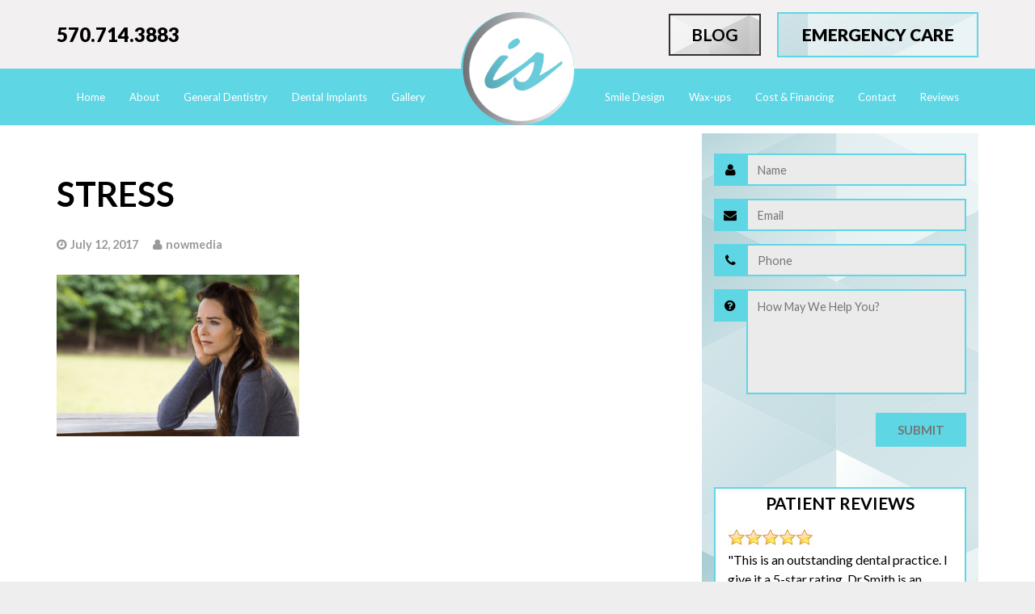

--- FILE ---
content_type: text/css; charset=utf-8
request_url: https://www.iansmithdental.com/wp-content/cache/min/1/wp-content/plugins/wpw_ba_viewer/wpw_ba.css?ver=1763572843
body_size: 1205
content:
.wpw-ba-viewer{position:relative;width:100%;min-width:250px;max-width:100%;overflow:hidden;font-family:Arial,Helvetica,sans-serif;line-height:0;margin-bottom:10px;-webkit-user-select:none;-moz-user-select:none;-ms-user-select:none;-o-user-select:none;user-select:none}.wpw-ba-viewer-block .wpw-ba-mover1{-moz-transition-property:height;-moz-transition-duration:.40s;-ms-transition-property:height;-ms-transition-duration:.40s;-o-transition-property:height;-o-transition-duration:.40s;-webkit-transition-property:height;-webkit-transition-duration:.40s;transition-property:height;transition-duration:.40s}.wpw-ba-btn-open{cursor:pointer;display:inline-block;padding:3px;padding-right:5px;padding-left:5px;border:1px solid #aaa;-moz-border-radius:5px;-webkit-border-radius:5px;-o-border-radius:5px;-ms-border-radius:5px}.wpw-ba-box{position:relative;width:100%;overflow:hidden;max-height:100%}.wpw-ba-preloader{position:absolute;width:100%;height:100%;top:0;left:0;background:url(../../../../../../plugins/wpw_ba_viewer/graphics/preloader.gif) no-repeat 50% 50%;z-index:100}.wpw-ba-mover{position:relative;width:100%;max-height:100%;max-width:100%;height:100%}.wpw-ba-door{position:absolute;top:0;width:100%;height:100%;border-left:1px solid #fff;z-index:1;overflow:visible!important}.wpw-ba-wall{position:absolute;top:0;left:0;width:100%;height:100%;z-index:2;background:url(../../../../../../plugins/wpw_ba_viewer/graphics/invisible.gif)}.wpw-ba-mask{position:absolute;top:0;width:100%;height:100%;overflow:hidden;z-index:1}.wpw-ba-url,.wpw-ba-url:hover{text-decoration:none;color:#fff;display:inline-block;padding-right:5px}.wpw-ba-url:hover{text-decoration:underline}.wpw-ba-pic-box{position:absolute;top:0;width:100%;height:100%}.wpw-ba-controller{position:absolute!important;width:100%;height:1px;top:50%;left:0;z-index:2}.wpw-ba-controller-sign{position:absolute!important;width:80px;height:40px;top:-20px;left:-41px;background:url(../../../../../../plugins/wpw_ba_viewer/graphics/before_after_controller.png) 0 0 no-repeat;cursor:pointer;z-index:100;zoom:1}.wpw-ba-pic{width:100%;height:auto;max-height:none;max-width:none;visibility:visible!important;display:block;position:relative;z-index:0;-webkit-user-select:none;-moz-user-select:none;-ms-user-select:none;-o-user-select:none;user-select:none;border-radius:0px!important;box-shadow:none!important}.wpw-ba-controller-sign,.wpw-ba-footer,.wpw-ba-btn-zoom{zoom:1;filter:alpha(opacity=100);opacity:1;-moz-transition-property:opacity;-moz-transition-duration:.40s;-ms-transition-property:opacity;-ms-transition-duration:.40s;-o-transition-property:opacity;-o-transition-duration:.40s;-webkit-transition-property:opacity;-webkit-transition-duration:.40s;transition-property:opacity;transition-duration:.40s}.user-dragging .wpw-ba-controller-sign,.user-dragging .wpw-ba-footer,.user-dragging .wpw-ba-btn-zoom{filter:alpha(opacity=0);opacity:0}.wpw-ba-footer{z-index:3;position:absolute;bottom:0;width:100%;padding:5px;-webkit-box-sizing:border-box;-moz-box-sizing:border-box;box-sizing:border-box}.wpw-ba-next,.wpw-ba-prev{bottom:5px;position:absolute;right:5px;height:22px;cursor:pointer;width:30px;background:url(../../../../../../plugins/wpw_ba_viewer/graphics/item_controls.png) no-repeat -30px 0}.wpw-ba-prev{width:30px;right:35px;background:url(../../../../../../plugins/wpw_ba_viewer/graphics/item_controls.png) no-repeat 0 0}.wpw-ba-info{position:relative;max-width:70%;display:inline-block;line-height:1em;color:#fff;-moz-transition-property:bottom;-moz-transition-duration:.40s;-ms-transition-property:bottom;-ms-transition-duration:.40s;-o-transition-property:bottom;-o-transition-duration:.40s;-webkit-transition-property:bottom;-webkit-transition-duration:.40s;transition-property:bottom;transition-duration:.40s}.wpw-ba-info-hide{bottom:-300px}.wpw-ba-info-bg{position:absolute;height:100%;width:100%;-moz-border-radius:5px;-webkit-border-radius:5px;-o-border-radius:5px;-ms-border-radius:5px;background:#000;zoom:1;filter:alpha(opacity=80);opacity:.8}.wpw-ba-info-text{position:relative;padding:5px;padding-left:8px;font-size:14px;color:#fff;font-family:Arial,Helvetica,sans-serif}.wpw-ba-gallery br{display:none}.wpw-ba-loading{min-height:100px}.wpw-ba-loading .wpw-ba-mover,.wpw-ba-loading .wpw-ba-box{min-height:100px}.ba-selected-box{top:0;position:relative!important}.ba-unselected-box{top:0;position:absolute}.wpw-ba-zoom-mode{z-index:10001;width:100%!important;height:100%!important}.wpw-ba-btn-zoom{position:absolute;top:0;right:5px;width:26px;height:28px;z-index:3;cursor:pointer;background:url(../../../../../../plugins/wpw_ba_viewer/graphics/item_controls.png) no-repeat 0 -33px}.wpw-ba-zoom-mode .wpw-ba-btn-zoom{background:url(../../../../../../plugins/wpw_ba_viewer/graphics/item_controls.png) no-repeat -36px -33px}.wpw-ba-lightbox{position:fixed;top:0;left:0;width:100%;height:100%;z-index:10000;-webkit-user-select:none;-moz-user-select:none;-ms-user-select:none;-o-user-select:none;user-select:none}.wpw-ba-lightbox-bg{position:absolute;top:0;left:0;width:100%;height:100%;z-index:100;background:#000;zoom:0;filter:alpha(opacity=80);opacity:.8}.wpw-ba-zoom-mode .wpw-ba-mover,.wpw-ba-zoom-mode .wpw-ba-box{height:100%}.wpw-ba-zoom-mode .wpw-ba-pic{width:auto;height:auto;position:absolute}

--- FILE ---
content_type: text/css; charset=utf-8
request_url: https://www.iansmithdental.com/wp-content/cache/min/1/wp-content/themes/goFrame/css/us.gravityforms.css?ver=1763572843
body_size: 4216
content:
.gform_wrapper h1,.gform_wrapper h2,.gform_wrapper h3,.gform_wrapper h4{margin-bottom:10px}.gform_wrapper ul{list-style:none!important;margin:0!important}.gform_wrapper li{margin-bottom:0!important}.gform_wrapper .gform_heading,.l-content .gform_wrapper li{padding:0 0 16px}.gform_wrapper li:after{content:'';display:block;clear:both}.gform_wrapper .gfield_label{display:block;font-weight:700;margin-bottom:6px}.gform_wrapper .gfield_required{margin-left:4px;color:red}.gform_wrapper .charleft,.gform_wrapper .gfield_description{font-size:.88em;line-height:1.2em;padding-top:6px;opacity:.65}.gform_wrapper .charleft{white-space:nowrap!important}.gform_wrapper .description_above .gfield_description{padding-top:0;padding-bottom:8px;margin-top:-4px}.l-content .gform_wrapper .gfield_radio li,.l-content .gform_wrapper .gfield_checkbox li{display:block;line-height:20px;padding:4px 0}.gform_wrapper .gfield_radio input[type="radio"]{vertical-align:top;margin:3px 7px 0 0}.gform_wrapper .gfield_checkbox input[type="checkbox"]{vertical-align:top;margin:3px 4px 0 0}.gform_wrapper ul.gfield_radio li input[type="radio"]:checked+label,.gform_wrapper ul.gfield_checkbox li input[type="checkbox"]:checked+label{font-weight:700}.gform_wrapper .top_label input.small,.gform_wrapper .top_label select.small{width:25%}.gform_wrapper .top_label input.medium,.gform_wrapper .top_label select.medium{width:50%}.gform_wrapper textarea.small{height:80px}.gform_wrapper textarea.medium{height:150px}.gform_wrapper textarea.large{height:250px}.gform_wrapper .gsection{clear:both;margin-top:30px!important;padding-top:20px!important;border-top:1px solid}.gform_wrapper .gsection h2{font-size:1.5em}.gform_wrapper .left_label .gfield_label,.gform_wrapper .right_label .gfield_label{float:left;padding-right:15px;width:30%}.gform_wrapper .right_label .gfield_label{text-align:right}.gform_wrapper .left_label .ginput_container,.gform_wrapper .right_label .ginput_container{float:left;width:70%}.gform_wrapper .left_label .gfield_description,.gform_wrapper .right_label .gfield_description{clear:both;margin-left:30%}.gform_wrapper .left_label .gfield_captcha_container,.gform_wrapper .right_label .gfield_captcha_container,.gform_wrapper .gform_footer.left_label,.gform_wrapper .gform_footer.right_label{margin-left:30%}.gform_wrapper .ginput_complex .ginput_full{display:block;clear:both}.gform_wrapper .ginput_complex .ginput_left{float:left;width:49%}.gform_wrapper .ginput_complex .ginput_right{float:right;width:49%}.gform_wrapper .ginput_complex .name_prefix,.gform_wrapper .ginput_complex .name_suffix,.gform_wrapper .ginput_complex .name_first,.gform_wrapper .ginput_complex .name_middle,.gform_wrapper .ginput_complex .name_last{float:left}.gform_wrapper .ginput_complex .name_prefix,.gform_wrapper .ginput_complex .name_first,.gform_wrapper .ginput_complex .name_middle,.gform_wrapper .ginput_complex.has_suffix .name_last{margin-right:2%}.gform_wrapper .ginput_complex.has_first_name.has_last_name span{width:49%}.gform_wrapper .ginput_complex.has_first_name.has_middle_name.has_last_name span{width:32%}.gform_wrapper .ginput_complex.has_first_name.has_middle_name.has_last_name.has_prefix span,.gform_wrapper .ginput_complex.has_first_name.has_middle_name.has_last_name.has_suffix span{width:auto}.gform_wrapper .ginput_complex span>label{display:block;font-size:.88em;line-height:1.2em;padding:4px 0 10px;opacity:.65}.gform_wrapper .field_sublabel_above .ginput_complex span>label{padding:2px 0 6px}.gform_wrapper .field_sublabel_above .ginput_complex span{margin-bottom:6px}.gform_wrapper .gfield_time_hour,.gform_wrapper .gfield_time_minute,.gform_wrapper .gfield_time_ampm,.gform_wrapper .gfield_date_month,.gform_wrapper .gfield_date_day,.gform_wrapper .gfield_date_year{float:left;margin-right:10px;width:70px}.gform_wrapper .gfield_date_dropdown_month,.gform_wrapper .gfield_date_dropdown_day,.gform_wrapper .gfield_date_dropdown_year{float:left;margin-right:10px;width:auto!important}.gform_wrapper input.datepicker{float:left;margin-right:5px;width:210px!important}.gform_wrapper input.datepicker_with_icon+img{margin:12px 0 0 -34px}.gform_confirmation_message,.form_saved_message_sent{font-size:1.2em;color:#4c0}.gform_wrapper .validation_error{font-size:1.15em;margin-bottom:16px}.validation_message,.gf_submission_limit_message,.gform_wrapper .validation_error,.gfield_error .gfield_checkbox,.gfield_error .gfield_radio{color:red}.gfield_error input[type="text"],.gfield_error input[type="password"],.gfield_error input[type="email"],.gfield_error input[type="url"],.gfield_error input[type="tel"],.gfield_error input[type="number"],.gfield_error input[type="date"],.gfield_error textarea,.gfield_error select{box-shadow:0 0 0 2px red}.gform_wrapper .simple_captcha_small input{width:100px}.gform_wrapper .simple_captcha_medium input{width:150px}.gform_wrapper .simple_captcha_large input{width:200px}.gform_wrapper .math_small input{width:69px}.gform_wrapper .math_medium input{width:90px}.gform_wrapper .math_large input{width:108px}.gform_wrapper .left_label .math_small,.gform_wrapper .right_label .math_small,.gform_wrapper .left_label .math_medium,.gform_wrapper .right_label .math_medium,.gform_wrapper .left_label .math_large,.gform_wrapper .right_label .math_large{margin-left:30%}.gform_wrapper .gform_page_footer{margin:15px 0 5px;width:100%}.gform_wrapper img{margin-left:10px;vertical-align:middle}.gform_wrapper .gform_page_footer .button{display:inline-block;vertical-align:middle;font-size:15px;line-height:2.8;padding:0 1.8em;border:none;border-radius:.33em;transition:color 0.3s,background-color 0.3s}.gform_wrapper .gform_page_footer .gform_previous_button{margin-right:4px;color:inherit}.gform_wrapper .gform_page_footer .gform_next_button,.no-touch .gform_wrapper .gform_page_footer .button:hover{color:#fff}.gform_wrapper .gf_progressbar_wrapper{clear:both;margin:0 0 20px;width:100%}.gform_wrapper h3.gf_progressbar_title{font-size:1.5em}.gform_wrapper .gf_progressbar{font-size:11px;line-height:14px!important;height:14px;overflow:hidden;border-radius:7px;box-shadow:0 1px 0 rgba(0,0,0,.08) inset;background-color:rgba(0,0,0,.05)}.gform_wrapper .gf_progressbar_percentage{height:16px;color:#fff}.gform_wrapper .gf_progressbar_percentage span{float:right;margin:0 3px}.gform_wrapper .gf_page_steps{margin-bottom:16px;padding-bottom:16px;overflow:hidden;border-bottom:1px solid}.gform_wrapper .gf_step{display:inline-block;vertical-align:top;font-size:1.5em;margin-right:20px;opacity:.2}.gform_wrapper .gf_step span.gf_step_number{font-weight:700}.gform_wrapper .gf_step.gf_step_active{opacity:1}.ui-datepicker{height:auto;width:210px;box-shadow:0 8px 15px rgba(0,0,0,.1);background-color:#fff}.ui-datepicker table{width:100%}.ui-datepicker-header{line-height:30px;min-height:30px;box-shadow:0 -1px 0 rgba(0,0,0,.08) inset}.ui-datepicker-title select{height:auto;width:75px;padding:5px;border-radius:0;box-shadow:none!important;background:none!important;color:#666}.ui-datepicker-prev{float:left;width:30px;text-align:center;cursor:pointer}.ui-datepicker-prev:before{content:'\f053';font-family:FontAwesome}.ui-datepicker-prev span{display:none}.ui-datepicker-next{float:right;width:30px;text-align:center;cursor:pointer}.ui-datepicker-next:before{content:'\f054';font-family:FontAwesome}.ui-datepicker-next span{display:none}.ui-datepicker th{font-size:10px;font-weight:400;text-transform:uppercase;text-align:center;color:#999}.ui-datepicker tbody td{padding:0;border:none}.ui-datepicker td span,.ui-datepicker td a{display:inline-block;text-align:center;width:30px;height:30px;line-height:30px;color:#666}.ui-datepicker-calendar .ui-state-hover{background-color:#666;color:#fff!important}.ui-datepicker-calendar .ui-state-active{background-color:#fff2aa;color:#333!important}.gform_wrapper table.gfield_list{margin:0;width:100%}.gform_wrapper table.gfield_list th,.gform_wrapper table.gfield_list td{vertical-align:middle;padding:0 10px 10px 0;border:0}.gform_wrapper table.gfield_list thead th{font-weight:700;text-align:left}.gform_wrapper li.gfield.gfield_error table.gfield_list thead th{color:red}.gform_wrapper table.gfield_list td.gfield_list_icons{min-width:45px!important;padding:0}.gfield_icon_disabled{cursor:default!important;opacity:.5}.gform_wrapper .ginput_price{opacity:.66}.gform_wrapper span.ginput_total{font-size:1.15em;color:#5a0}.gform_wrapper span.ginput_product_price{font-weight:700}.gform_wrapper span.ginput_quantity_label{margin-left:15px;margin-right:3px}.gform_wrapper input.ginput_quantity{width:50px}.gform_wrapper .gfield_password_strength{text-align:center;padding:3px 5px;width:200px;background-color:#eee;border:1px solid #ddd}.gform_wrapper .gfield_password_strength.bad{background-color:#FFB78C;border-color:#FF853C}.gform_wrapper .gfield_password_strength.good{background-color:#FFEC8b;border-color:#FC0}.gform_wrapper .gfield_password_strength.short,.gform_wrapper .gfield_password_strength.mismatch{background-color:#FFA0A0;border-color:#f04040}.gform_wrapper .gfield_password_strength.strong{background-color:#C3FF88;border-color:#8DFF1C}.l-content .gform_wrapper .gfield_html ul{list-style-type:disc!important;margin-bottom:20px!important;margin-left:35px!important}.l-content .gform_wrapper .gfield_html ul li{margin-bottom:6px!important;padding:0 0 0 2px!important}.l-content .gform_wrapper .gfield_html ul>li ul,.l-content .gform_wrapper .gfield_html ol>li ul{margin-bottom:6px!important;margin-top:6px!important}.gform_wrapper .top_label li.gfield.gf_inline{float:none!important;display:inline-block;vertical-align:top;width:auto!important;margin-right:20px}.gform_wrapper .top_label li.gfield.gf_inline input[type=text].large,.gform_wrapper .top_label li.gfield.gf_inline input[type=url].large,.gform_wrapper .top_label li.gfield.gf_inline input[type=email].large,.gform_wrapper .top_label li.gfield.gf_inline input[type=tel].large,.gform_wrapper .top_label li.gfield.gf_inline input[type=number].large,.gform_wrapper .top_label li.gfield.gf_inline input[type=password].large{width:25em!important}.gform_wrapper .top_label li.gfield.gf_inline input[type=text].medium,.gform_wrapper .top_label li.gfield.gf_inline input[type=url].medium,.gform_wrapper .top_label li.gfield.gf_inline input[type=email].medium,.gform_wrapper .top_label li.gfield.gf_inline input[type=tel].medium,.gform_wrapper .top_label li.gfield.gf_inline input[type=number].medium,.gform_wrapper .top_label li.gfield.gf_inline input[type=password].medium{width:18em!important}.gform_wrapper .top_label li.gfield.gf_inline input[type=text].datepicker.medium{width:7em!important}.gform_wrapper .top_label li.gfield.gf_inline input[type=text].small,.gform_wrapper .top_label li.gfield.gf_inline input[type=url].small,.gform_wrapper .top_label li.gfield.gf_inline input[type=email].small,.gform_wrapper .top_label li.gfield.gf_inline input[type=tel].small,.gform_wrapper .top_label li.gfield.gf_inline input[type=number].small,.gform_wrapper .top_label li.gfield.gf_inline input[type=password].small{width:5em!important}.gform_wrapper .top_label li.gfield.gf_inline select{width:auto!important}.gform_wrapper .top_label li.gfield.gf_inline div.gfield_date_day input[type=text],.gform_wrapper .top_label li.gfield.gf_inline div.gfield_date_month input[type=text],.gform_wrapper .top_label li.gfield.gf_inline div.gfield_time_hour input[type=text],.gform_wrapper .top_label li.gfield.gf_inline div.gfield_time_minute input[type=text]{width:70%!important}.gform_wrapper .top_label li.gfield.gf_inline div.gfield_date_year input[type=text]{width:80%!important}.gform_wrapper .top_label li.gfield.gf_inline div.gfield_time_ampm{width:auto}.gform_wrapper li.gf_inline div.ginput_container{white-space:nowrap!important}.gform_wrapper .top_label li.gfield.gf_left_half{width:49%}.gform_wrapper .top_label li.gfield.gf_right_half{width:49%}.gform_wrapper .top_label li.gfield.gfield_error.gf_left_half,.gform_wrapper .top_label li.gfield.gfield_error.gf_right_half{width:46%}.gform_wrapper .top_label li.gfield.gfield_error.gf_right_half{margin-right:1%}.gform_wrapper .top_label li.gfield.gf_left_half{float:left;clear:left!important}.gform_wrapper .top_label li.gfield.gf_right_half{float:right;clear:right!important}.gform_wrapper .top_label li.gfield.gf_left_half input.medium,.gform_wrapper .top_label li.gfield.gf_left_half input.large,.gform_wrapper .top_label li.gfield.gf_left_half select.medium,.gform_wrapper .top_label li.gfield.gf_left_half select.large,.gform_wrapper .top_label li.gfield.gf_right_half input.medium,.gform_wrapper .top_label li.gfield.gf_right_half input.large,.gform_wrapper .top_label li.gfield.gf_right_half select.medium,.gform_wrapper .top_label li.gfield.gf_right_half select.large{width:100%}.gform_wrapper .top_label li.gfield.gf_left_half input.small,.gform_wrapper .top_label li.gfield.gf_right_half input.small{width:35%}.gform_wrapper .top_label li.gfield.gf_left_half+li.gfield,.gform_wrapper .top_label li.gfield.gf_right_half+li.gfield,.gform_wrapper .top_label li.gfield.gf_left_half+.gform_footer,.gform_wrapper .top_label li.gfield.gf_right_half+.gform_footer{clear:both}.gform_wrapper .top_label li.gfield.gf_left_third,.gform_wrapper .top_label li.gfield.gf_middle_third,.gform_wrapper .top_label li.gfield.gf_right_third{width:32%}.gform_wrapper .top_label li.gfield.gfield_error.gf_right_third{margin-right:1%}.gform_wrapper .top_label li.gfield.gf_left_third{float:left;clear:left!important}.gform_wrapper .top_label li.gfield.gf_middle_third{float:left;margin-left:2%!important;clear:none!important}.gform_wrapper .top_label li.gfield.gfield_error.gf_middle_third{margin-left:3%}.gform_wrapper .top_label li.gfield.gf_right_third{float:right;clear:right!important}.gform_wrapper .top_label li.gfield.gf_left_third input.medium,.gform_wrapper .top_label li.gfield.gf_left_third input.large,.gform_wrapper .top_label li.gfield.gf_left_third select.medium,.gform_wrapper .top_label li.gfield.gf_left_third select.large,.gform_wrapper .top_label li.gfield.gf_middle_third input.medium,.gform_wrapper .top_label li.gfield.gf_middle_third input.large,.gform_wrapper .top_label li.gfield.gf_middle_third select.medium,.gform_wrapper .top_label li.gfield.gf_middle_third select.large,.gform_wrapper .top_label li.gfield.gf_right_third input.medium,.gform_wrapper .top_label li.gfield.gf_right_third input.large,.gform_wrapper .top_label li.gfield.gf_right_third select.medium,.gform_wrapper .top_label li.gfield.gf_right_third select.large{width:100%}.gform_wrapper .top_label li.gfield.gf_left_third+li.gfield,.gform_wrapper .top_label li.gfield.gf_middle_third+li.gfield,.gform_wrapper .top_label li.gfield.gf_right_third+li.gfield,.gform_wrapper .top_label li.gfield.gf_left_third+.gform_footer,.gform_wrapper .top_label li.gfield.gf_middle_third+.gform_footer,.gform_wrapper .top_label li.gfield.gf_right_third+.gform_footer{clear:both}.gform_wrapper li.gfield.gf_list_2col ul.gfield_checkbox li,.gform_wrapper li.gfield.gf_list_2col ul.gfield_radio li,.gform_wrapper li.gfield.gf_2col ul.gfield_checkbox li,.gform_wrapper li.gfield.gf_2col ul.gfield_radio li{float:left;width:50%}.gform_wrapper li.gfield.gf_list_3col ul.gfield_checkbox li,.gform_wrapper li.gfield.gf_list_3col ul.gfield_radio li,.gform_wrapper li.gfield.gf_3col ul.gfield_checkbox li,.gform_wrapper li.gfield.gf_3col ul.gfield_radio li{float:left;width:33%}.gform_wrapper li.gfield.gf_list_4col ul.gfield_checkbox li,.gform_wrapper li.gfield.gf_list_4col ul.gfield_radio li{float:left;width:25%}.gform_wrapper li.gfield.gf_list_5col ul.gfield_checkbox li,.gform_wrapper li.gfield.gf_list_5col ul.gfield_radio li{float:left;width:20%}.gform_wrapper li.gfield.gf_list_2col ul.gfield_checkbox,.gform_wrapper li.gfield.gf_list_2col ul.gfield_radio,.gform_wrapper li.gfield.gf_list_3col ul.gfield_checkbox,.gform_wrapper li.gfield.gf_list_3col ul.gfield_radio,.gform_wrapper li.gfield.gf_list_4col ul.gfield_checkbox,.gform_wrapper li.gfield.gf_list_4col ul.gfield_radio,.gform_wrapper li.gfield.gf_list_5col ul.gfield_checkbox,.gform_wrapper li.gfield.gf_list_5col ul.gfield_radio,.gform_wrapper li.gfield.gf_2col ul.gfield_checkbox,.gform_wrapper li.gfield.gf_2col ul.gfield_radio,.gform_wrapper li.gfield.gf_3col ul.gfield_checkbox,.gform_wrapper li.gfield.gf_3col ul.gfield_radio{overflow:hidden}.gform_wrapper li.gfield.gf_list_height_25 ul.gfield_checkbox li,.gform_wrapper li.gfield.gf_list_height_25 ul.gfield_radio li{height:25px}.gform_wrapper li.gfield.gf_list_height_50 ul.gfield_checkbox li,.gform_wrapper li.gfield.gf_list_height_50 ul.gfield_radio li{height:50px}.gform_wrapper li.gfield.gf_list_height_75 ul.gfield_checkbox li,.gform_wrapper li.gfield.gf_list_height_75 ul.gfield_radio li{height:75px}.gform_wrapper li.gfield.gf_list_height_100 ul.gfield_checkbox li,.gform_wrapper li.gfield.gf_list_height_100 ul.gfield_radio li{height:100px}.gform_wrapper li.gfield.gf_list_height_125 ul.gfield_checkbox li,.gform_wrapper li.gfield.gf_list_height_125 ul.gfield_radio li{height:125px}.gform_wrapper li.gfield.gf_list_height_150 ul.gfield_checkbox li,.gform_wrapper li.gfield.gf_list_height_150 ul.gfield_radio li{height:150px}.gform_wrapper li.gf_list_inline ul.gfield_checkbox li,.gform_wrapper li.gf_list_inline ul.gfield_radio li{display:inline-block;width:auto!important;float:none!important;margin:0 15px 15px 0}.gform_wrapper li.gsection.gf_scroll_text{height:180px;overflow:auto;padding:20px;margin-bottom:16px!important;border-width:1px;border-style:solid}.gform_wrapper li.gf_hide_ampm div.gfield_time_ampm,.gform_wrapper li.gf_hide_charleft div.charleft{display:none!important}.gform_wrapper li.gfield_creditcard_warning{margin-bottom:16px!important;padding:30px 30px 20px!important;border:2px solid;border-radius:10px;max-width:540px}.gform_wrapper div.gfield_creditcard_warning_message{padding:10px 20px;margin-bottom:16px;background-color:red;color:#fff}.gform_wrapper .ginput_complex .ginput_full{margin-bottom:6px}.gform_wrapper .ginput_complex .ginput_cardinfo_left{float:left;margin-bottom:6px;margin-right:6px}.gform_wrapper .ginput_complex .ginput_cardinfo_right{float:right;margin-bottom:6px}.gform_wrapper .ginput_complex .ginput_cardinfo_left label,.gform_wrapper .ginput_complex .ginput_cardinfo_right label{white-space:nowrap!important}.gform_wrapper .ginput_complex select.ginput_card_expiration,.gform_wrapper .ginput_complex select.ginput_card_expiration{display:inline-block;width:100px!important}.gform_wrapper .ginput_complex select.ginput_card_expiration_month{margin-right:10px}.gform_wrapper .ginput_complex input.ginput_card_security_code{width:50px}.gform_wrapper .ginput_complex span.ginput_card_security_code_icon{display:none}.gform_wrapper .ginput_complex input.ginput_card_security_code~label{display:inline-block;vertical-align:top;margin:8px 0 0 10px}.gform_wrapper .gform_card_icon_container{margin-bottom:10px;overflow:hidden}.gform_wrapper div.gform_card_icon{float:left;margin-right:5px;font-size:0;text-align:center;height:30px;width:42px;opacity:.33}.gform_wrapper div.gform_card_icon.gform_card_icon_selected{opacity:1}.gform_wrapper div.gform_card_icon.gform_card_icon_visa:before{content:'\f1f0';font:32px/1 FontAwesome}.gform_wrapper div.gform_card_icon.gform_card_icon_mastercard:before{content:'\f1f1';font:32px/1 FontAwesome}.gform_wrapper div.gform_card_icon.gform_card_icon_amex:before{content:'\f1f3';font:32px/1 FontAwesome}.gform_wrapper div.gform_card_icon.gform_card_icon_discover:before{content:'\f1f2';font:32px/1 FontAwesome}.gform_wrapper div.gform_card_icon.gform_card_icon_maestro:before{content:'\f09d';font:32px/1 FontAwesome}.gform_wrapper div.gform_card_icon.gform_card_icon_jcb:before{content:'\f09d';font:32px/1 FontAwesome}.gform_save_link{margin-left:10px}.form_saved_message{margin:30px 0;padding:25px 30px 20px;text-align:left;border:2px solid}.form_saved_message a{word-wrap:break-word}.form_saved_message br+br{display:none}.form_saved_message .form_saved_message_emailform{margin-top:20px}.form_saved_message .form_saved_message_emailform input[type=text]{margin:0 10px 10px 0;max-width:400px}.form_saved_message .form_saved_message_emailform input[type=submit]{margin:0 0 10px}.gform_wrapper .chosen-container{position:relative;font-size:14px;user-select:none;width:auto!important}.gform_wrapper .chosen-container-single .chosen-single{display:block;position:relative;overflow:hidden;padding:8px 12px;height:40px;line-height:24px;white-space:nowrap;cursor:pointer;border-radius:5px;border:none!important;box-shadow:0 0 0 2px transparent,0 1px 0 rgba(0,0,0,.08) inset}.gform_wrapper .chosen-container-single .chosen-single span{display:block;overflow:hidden;margin-right:30px;text-overflow:ellipsis;white-space:nowrap}.gform_wrapper .chosen-container-single .chosen-single div{position:absolute;top:0;right:0;text-align:center;font-size:13px;font-family:fontawesome;line-height:40px;width:40px;height:100%}.gform_wrapper .chosen-container-single .chosen-single div:before{content:'\f078';vertical-align:top}.gform_wrapper .chosen-container .chosen-drop{position:absolute;top:100%;left:-9999px;z-index:1111;width:100%;box-shadow:0 8px 15px rgba(0,0,0,.1)}.gform_wrapper .chosen-container.chosen-with-drop .chosen-drop{left:0}.gform_wrapper .chosen-container-single .chosen-search{white-space:nowrap;padding:10px}.gform_wrapper .chosen-container-single .chosen-search input[type=text]{padding:4px 8px;height:30px;border-radius:0}.gform_wrapper .chosen-container-single.chosen-container-single-nosearch .chosen-search{position:absolute;left:-9999px}.gform_wrapper .chosen-container .chosen-results{position:relative;overflow-x:hidden;overflow-y:auto;margin:0;padding:0;max-height:240px;-webkit-overflow-scrolling:touch}.gform_wrapper .chosen-container .chosen-results li{display:none;margin:0;padding:5px 10px;list-style:none;line-height:16px;-webkit-touch-callout:none}.gform_wrapper .chosen-container .chosen-results li.active-result{display:list-item;cursor:pointer}.gform_wrapper .chosen-container .chosen-results li.disabled-result{display:list-item;cursor:default;opacity:.33}.gform_wrapper .chosen-container .chosen-results li.highlighted{color:#fff}.gform_wrapper .chosen-container .chosen-results li.no-results{display:list-item;padding-bottom:10px}.gform_wrapper .chosen-container .chosen-results li.group-result{display:list-item;font-weight:700;cursor:default}.gform_wrapper .chosen-container .chosen-results li.group-option{padding-left:15px}.gform_wrapper .chosen-container .chosen-results li em{font-style:normal;text-decoration:underline}.gform_wrapper .chosen-container-multi .chosen-choices{position:relative;overflow:hidden;height:auto!important;border-radius:5px;box-shadow:0 0 0 2px transparent,0 1px 0 rgba(0,0,0,.08) inset;cursor:text}.gform_wrapper .chosen-container-multi .chosen-choices li{float:left;list-style:none}.gform_wrapper .chosen-container-multi .chosen-choices li.search-field{margin:0;padding:0;white-space:nowrap}.gform_wrapper .chosen-container-multi .chosen-choices li.search-field input[type=text]{background:transparent!important;box-shadow:none;border-radius:0;padding:0;margin-left:12px;opacity:.5;transition:none}.gform_wrapper .chosen-container-multi .chosen-choices li.search-choice{position:relative;cursor:default;margin:6px 0 0 6px!important;padding:4px 28px 4px 8px;line-height:20px;border-radius:2px;box-shadow:0 1px 0 rgba(0,0,0,.15)}.gform_wrapper .chosen-container-multi .chosen-choices .search-choice-close{display:block;position:absolute;top:0;right:0;text-align:center;font-family:fontawesome;line-height:28px;height:28px;width:28px;border:none!important;cursor:pointer;color:inherit;opacity:.5}.gform_wrapper .chosen-container-multi .chosen-choices .search-choice-close:hover{opacity:1}.gform_wrapper .chosen-container-multi .chosen-choices .search-choice-close:before{content:'\f00d';vertical-align:top}.gform_wrapper .chosen-container-multi .chosen-drop .result-selected{display:list-item;cursor:default;opacity:.33}.gform_wrapper .chosen-disabled{opacity:0.33!important;cursor:default}.gform_wrapper .chosen-disabled .chosen-single,.gform_wrapper .chosen-disabled .chosen-choices .search-choice .search-choice-close{cursor:default}@media only screen and (max-width:479px){.gform_wrapper .top_label input.small,.gform_wrapper .top_label select.small,.gform_wrapper .top_label input.medium,.gform_wrapper .top_label select.medium,.gform_wrapper .top_label li.gfield.gf_inline,.gform_wrapper .top_label li.gfield.gf_inline input[type=text].medium,.gform_wrapper .top_label li.gfield.gf_inline input[type=url].medium,.gform_wrapper .top_label li.gfield.gf_inline input[type=email].medium,.gform_wrapper .top_label li.gfield.gf_inline input[type=tel].medium,.gform_wrapper .top_label li.gfield.gf_inline input[type=number].medium,.gform_wrapper .top_label li.gfield.gf_inline input[type=password].medium,.gform_wrapper .top_label li.gfield.gf_inline input[type=text].small,.gform_wrapper .top_label li.gfield.gf_inline input[type=url].small,.gform_wrapper .top_label li.gfield.gf_inline input[type=email].small,.gform_wrapper .top_label li.gfield.gf_inline input[type=tel].small,.gform_wrapper .top_label li.gfield.gf_inline input[type=number].small,.gform_wrapper .top_label li.gfield.gf_inline input[type=password].small,.gform_wrapper .top_label li.gfield.gf_inline input[type=text].large,.gform_wrapper .top_label li.gfield.gf_inline input[type=url].large,.gform_wrapper .top_label li.gfield.gf_inline input[type=email].large,.gform_wrapper .top_label li.gfield.gf_inline input[type=tel].large,.gform_wrapper .top_label li.gfield.gf_inline input[type=number].large,.gform_wrapper .top_label li.gfield.gf_inline input[type=password].large,.gform_wrapper .top_label li.gfield.gf_left_half,.gform_wrapper .top_label li.gfield.gf_right_half,.gform_wrapper .top_label li.gfield.gf_left_third,.gform_wrapper .top_label li.gfield.gf_middle_third,.gform_wrapper .top_label li.gfield.gf_right_third,.gform_wrapper li.gfield.gf_list_2col ul.gfield_checkbox li,.gform_wrapper li.gfield.gf_list_2col ul.gfield_radio li,.gform_wrapper li.gfield.gf_2col ul.gfield_checkbox li,.gform_wrapper li.gfield.gf_2col ul.gfield_radio li,.gform_wrapper li.gfield.gf_list_3col ul.gfield_checkbox li,.gform_wrapper li.gfield.gf_list_3col ul.gfield_radio li,.gform_wrapper li.gfield.gf_3col ul.gfield_checkbox li,.gform_wrapper li.gfield.gf_3col ul.gfield_radio li,.gform_wrapper li.gfield.gf_list_4col ul.gfield_checkbox li,.gform_wrapper li.gfield.gf_list_4col ul.gfield_radio li,.gform_wrapper li.gfield.gf_list_5col ul.gfield_checkbox li,.gform_wrapper li.gfield.gf_list_5col ul.gfield_radio li,.gform_wrapper .ginput_complex span{float:none;width:100%!important;margin-left:0!important;margin-right:0!important}}

--- FILE ---
content_type: text/css; charset=utf-8
request_url: https://www.iansmithdental.com/wp-content/cache/min/1/wp-content/themes/goFrame/framework/css/us-base.css?ver=1763572843
body_size: 11024
content:
*{box-sizing:border-box}html{-ms-text-size-adjust:100%;-webkit-text-size-adjust:100%}body{margin:0;-webkit-tap-highlight-color:rgba(20,20,20,.3)}article,aside,details,figcaption,figure,footer,header,hgroup,main,menu,nav,section,summary{display:block}audio,canvas,progress,video{display:inline-block;vertical-align:baseline}audio:not([controls]){display:none;height:0}[hidden],template{display:none}a{outline:0;text-decoration:none;background-color:transparent;transition-property:background-color,box-shadow,border,color,opacity,transform;transition-duration:0.3s}b,strong{font-weight:700}dfn{font-style:italic}small{font-size:80%}sub,sup{font-size:75%;line-height:0;position:relative;vertical-align:baseline}sup{top:-.5em}sub{bottom:-.25em}img{border:0;height:auto;max-width:100%}svg:not(:root){overflow:hidden}figure{margin:1em 40px}hr{box-sizing:content-box;height:0;border-style:solid;border-width:0 0 1px}pre{overflow:auto;white-space:pre-wrap}code,kbd,pre,samp{font-family:monospace,monospace;font-size:1em}button,input,optgroup,select,textarea{vertical-align:top;line-height:normal;text-transform:none;color:inherit;font:inherit;border:none;outline:0;margin:0}select[multiple="multiple"]{height:auto}textarea{overflow:auto;height:120px;resize:vertical}button{overflow:visible}button,html input[type="button"],input[type="reset"],input[type="submit"]{-webkit-appearance:button;cursor:pointer}button[disabled],html input[disabled]{cursor:default;opacity:.3}button::-moz-focus-inner,input::-moz-focus-inner{border:0;padding:0}input[type="checkbox"],input[type="radio"]{padding:0;cursor:pointer}input[type="number"]::-webkit-inner-spin-button,input[type="number"]::-webkit-outer-spin-button{height:auto}input::-ms-clear{display:none}input[type="search"]{-webkit-appearance:textfield}input[type="search"]::-webkit-search-cancel-button,input[type="search"]::-webkit-search-decoration{-webkit-appearance:none}label{cursor:pointer}legend{border:0;padding:0}optgroup{font-weight:700}table{border-collapse:collapse;border-spacing:0;width:100%}th{text-align:left}td,th{padding:.6em 1em;border-bottom:1px solid}dl,ul,ol{list-style:none;margin:0;padding:0}fieldset{border:0;margin:0;padding:0}audio,video,iframe,object,embed{max-width:100%;border:none}::-moz-selection{background-color:rgba(0,0,0,.66);color:#fff}::selection{background-color:rgba(0,0,0,.66);color:#fff}:-webkit-full-screen-ancestor:not(iframe){-webkit-animation:none!important;animation:none!important}::-moz-placeholder{opacity:.5;color:inherit}::-webkit-input-placeholder{color:inherit;position:static;opacity:.5}_:-ms-lang(x),_:-webkit-full-screen,::-webkit-input-placeholder{opacity:1}h1,h2,h3,h4,h5,h6{font-family:sans-serif;line-height:1.4;margin:0 0 1.5rem;padding-top:1rem}h1:first-child,h2:first-child,h3:first-child,h4:first-child,h5:first-child,h6:first-child,h1+h2,h1+h3,h1+h4,h1+h5,h1+h6,h2+h3,h2+h4,h2+h5,h2+h6,h3+h4,h3+h5,h3+h6,h4+h5,h4+h6,h5+h6{padding-top:0}p,address,pre,table,fieldset{margin:0 0 1.5rem}ul{list-style-type:disc;margin:0 0 1.5rem 2.5rem}ol{list-style-type:decimal;margin:0 0 1.5rem 2.5rem}ul li,ol li{margin:0 0 .5rem}ul>li ul,ul>li ol,ol>li ul,ol>li ol{margin-bottom:.5rem;margin-top:.5rem}blockquote{font-style:italic;padding:0 0 0 32px;margin:0 0 1.5rem;border-left:5px solid}blockquote q,blockquote p{font:inherit;margin:0}blockquote cite{display:block;font-size:80%}pre{display:block;font-family:Consolas,Lucida Console,monospace;font-size:12px;line-height:20px;padding:10px 15px;width:100%;background-color:#faf6e1;color:#333}code{display:inline-block;vertical-align:top;font-family:Consolas,Lucida Console,monospace;padding:0 5px;background-color:#faf6e1;color:#333}pre code{display:block;padding:0;overflow-wrap:normal}p:last-child,ul:last-child,ol:last-child,pre:last-child,table:last-child,address:last-child,fieldset:last-child,blockquote:last-child{margin-bottom:0}.w-gallery+p{margin-top:1.5rem}.l-section.color_primary h1,.l-section.color_primary h2,.l-section.color_primary h3,.l-section.color_primary h4,.l-section.color_primary h5,.l-section.color_primary h6,.l-section.color_secondary h1,.l-section.color_secondary h2,.l-section.color_secondary h3,.l-section.color_secondary h4,.l-section.color_secondary h5,.l-section.color_secondary h6,.l-section[style~="color:"] h1,.l-section[style~="color:"] h2,.l-section[style~="color:"] h3,.l-section[style~="color:"] h4,.l-section[style~="color:"] h5,.l-section[style~="color:"] h6,.g-cols>.color_custom h1,.g-cols>.color_custom h2,.g-cols>.color_custom h3,.g-cols>.color_custom h4,.g-cols>.color_custom h5,.g-cols>.color_custom h6{color:inherit}.hidden{display:none!important}.i-cf:before,.i-cf:after{content:' ';display:table}.i-cf:after{clear:both}.l-content .thin{font-weight:300}.l-content .bold{font-weight:700}.l-content .align_left{text-align:left}.l-content .align_right{text-align:right}.l-content .align_center{text-align:center}.l-content .align_justify{text-align:justify}.highlight_primary_bg,.highlight_secondary_bg,.highlight_faded_bg,.highlight_dark_bg,.highlight_light_bg{display:inline-block;padding:0 .3em;color:#fff}.highlight_dark_bg{background-color:rgba(0,0,0,.5);color:#fff}.highlight_light_bg{background-color:rgba(255,255,255,.5);color:#111}.highlight_white{color:#fff}.highlight_black{color:#000}.header_hor .l-subheader-h{display:-webkit-box;-webkit-box-align:center}.l-subheader-cell{display:-webkit-box;-webkit-box-align:center;-webkit-box-flex:1}.l-subheader-cell.at_left{-webkit-box-pack:start}.l-subheader-cell.at_center{-webkit-box-pack:center}.l-subheader-cell.at_right{-webkit-box-pack:end}.header_ver .l-subheader-cell{-webkit-box-orient:vertical}.w-hwrapper{display:-webkit-box;-webkit-box-align:center}.w-vwrapper{display:-webkit-box;-webkit-box-orient:vertical}.w-vwrapper.align_center{-webkit-box-align:center}.w-vwrapper.align_left{-webkit-box-align:start}.w-vwrapper.align_right{-webkit-box-align:end}.header_hor .l-header{position:relative;z-index:2;width:100%}.header_hor .l-subheader{margin:0 auto;padding-left:40px;padding-right:40px}.header_hor .l-subheader.width_full{padding-left:25px;padding-right:25px}.header_hor .l-subheader-h{display:flex;align-items:center;position:relative;margin:0 auto;height:inherit}.l-subheader-cell{display:flex;align-items:center;flex-grow:1}.l-subheader-cell:empty{display:none}.l-subheader-cell.at_left{justify-content:flex-start}.l-subheader-cell.at_left>*{margin-right:20px}.l-subheader-cell.at_center{justify-content:center}.l-subheader-cell.at_center>*{margin-left:10px;margin-right:10px}.l-subheader-cell.at_right{justify-content:flex-end}.l-subheader-cell.at_right>*{margin-left:20px}.header_hor .l-header.pos_fixed{position:fixed;left:0;z-index:111}.header_hor .l-header.pos_fixed:not(.notransition) .l-subheader{transition-property:transform,background-color,box-shadow,line-height,height;transition-duration:0.3s}.header_hor .l-header.bg_transparent:not(.sticky) .l-subheader{box-shadow:none;background-image:none;background-color:transparent}.header_hor .l-header.bg_transparent:not(.sticky) .w-nav.type_desktop .w-nav-list.level_1>.menu-item>a{background-color:transparent}.header_hor .l-header.bg_transparent~.l-main .l-section.height_auto:first-child{padding-top:0!important}.header_hor .l-header.pos_static.bg_transparent{position:absolute}.header_hor .l-header.pos_fixed.show_onscroll{overflow:hidden;transition:transform 0.3s;-webkit-transform:translate3d(0,-100%,0);transform:translate3d(0,-100%,0)}.header_hor .l-header.pos_fixed.show_onscroll.sticky{overflow:visible;-webkit-transform:translate3d(0,0,0);transform:translate3d(0,0,0)}.l-header.pos_fixed.show_onscroll~.l-titlebar,.l-header.pos_fixed.show_onscroll~.l-main,.l-header.pos_fixed.show_onscroll~.l-main .l-section:first-child{padding-top:0!important}.header_hor .l-subheader.width_full .l-subheader-h{max-width:none!important}.header_ver .l-header{position:fixed;top:0;left:0;min-height:100%;z-index:111;text-align:center}html:not(.no-touch) .header_ver.state_default .l-header{position:absolute}.no-touch .header_ver .l-header:not(.scrollable){display:flex;flex-direction:column;height:100%}.header_ver .l-subheader{flex-shrink:0}.header_ver .l-subheader.at_middle{flex-grow:10}.header_ver .l-subheader-cell{flex-direction:column}.header_ver .l-subheader-cell>*{max-width:100%;margin-left:20px}.header_ver .l-subheader.at_top .l-subheader-cell>*,.header_ver .l-subheader.at_bottom .l-subheader-cell>*{margin-bottom:10px}.header_ver .l-subheader.at_top .l-subheader-cell>*:first-child,.header_ver .l-subheader.at_bottom .l-subheader-cell>*:first-child{margin-top:10px}.header_ver .l-subheader.at_middle .l-subheader-cell>*{margin-bottom:20px}.header_ver .l-subheader.at_middle .l-subheader-cell>*:first-child{margin-top:20px}.header_ver .l-header.align_left{text-align:left}.header_ver .l-header.align_left .l-subheader-cell{align-items:flex-start}.header_ver .l-header.align_right{text-align:right}.header_ver .l-header.align_right .l-subheader-cell{align-items:flex-end}.l-header.sticky .hide-for-sticky{display:none!important}.w-vwrapper{display:flex;flex-direction:column;margin-top:10px;margin-bottom:10px}.w-vwrapper.align_center{align-items:center}.w-vwrapper.align_left{align-items:flex-start}.w-vwrapper.align_right{align-items:flex-end}.w-vwrapper>*{margin-bottom:10px}.w-vwrapper>*:last-child{margin-bottom:0}.w-hwrapper{display:flex;align-items:center}.w-hwrapper.align_center{align-self:center}.w-hwrapper.align_center>*{margin-left:10px;margin-right:10px}.w-hwrapper.align_left{align-self:flex-start}.w-hwrapper.align_left>*{margin-right:20px}.w-hwrapper.align_left>*:last-child{margin-right:0}.w-hwrapper.align_right{align-self:flex-end}.w-hwrapper.align_right>*{margin-left:20px}.w-hwrapper.align_right>*:first-child{margin-left:0}.w-html{line-height:1.5}.w-text-h{line-height:1.5}.w-text a{color:inherit}.w-text i{opacity:.5}.w-text i,.w-text-value{transition:color 0.3s}i+.w-text-value{margin-left:.6em}.w-text-value:empty{display:none}.w-img{transition:height 0.3s}.w-img-h{display:block;height:inherit;overflow:hidden}.w-img img{display:block;height:inherit;width:auto}.header_ver .w-img img.for_transparent,.w-img.with_transparent img.for_transparent,.l-header.bg_transparent:not(.sticky) .w-img.with_transparent img.for_default{display:none}.l-header.bg_transparent:not(.sticky) .w-img.with_transparent img.for_transparent{display:block}.l-header .w-socials{line-height:2em}.header_hor .l-header .w-socials-list{white-space:nowrap}.l-header .w-socials-item-link{line-height:2em;width:2em}.l-header .w-socials-item-popup{display:none!important}.w-dropdown-h{text-align:left;line-height:2;position:relative}.w-dropdown.active .w-dropdown-h{z-index:2}.w-dropdown-item{display:block;white-space:nowrap;padding:0 2.2em 0 1em;color:inherit}.w-dropdown-item-icon,.w-dropdown-item-title{display:inline-block;vertical-align:top;cursor:pointer}.w-dropdown-item-icon{margin-right:.5em}.w-dropdown-item-icon img{vertical-align:middle}.w-dropdown-list{position:absolute;top:-.4em;padding-top:2.4em;padding-bottom:.4em;min-width:100%;height:0;overflow:hidden;box-shadow:0 0 1px 1px rgba(0,0,0,.1);opacity:0}.header_ver .l-subheader.at_middle .w-dropdown-list,.header_ver .l-subheader.at_bottom .w-dropdown-list{top:auto;bottom:-.4em;padding-top:.4em;padding-bottom:2.4em}.w-dropdown-list .w-dropdown-item{padding-right:1em}.w-dropdown-current{position:relative;cursor:pointer}.w-dropdown-current .w-dropdown-item:after{display:block;position:absolute;top:50%;right:.6em;content:'\f107';font-size:1.4em;line-height:30px;margin-top:-15px;font-family:fontawesome;cursor:pointer}.w-dropdown.source_qtranslate .w-dropdown-item-title{padding-left:25px;background-position:0 50%}.l-header .w-btn{display:block;margin:0}.header_hor .l-header .w-menu-list{line-height:2;white-space:nowrap}.w-menu-item{color:inherit;border:none!important}.header_ver .l-header .w-menu-item{display:block}.l-subheader-cell .w-nav{margin-left:0;margin-right:0}.w-nav-control{display:none;color:inherit}.w-nav-list{list-style:none;margin:0}.w-nav-list:not(.level_1){display:none}.w-nav.type_desktop .w-nav-list.level_2{text-align:left;position:absolute;z-index:10;min-width:200px}.w-nav.type_desktop .w-nav-list.level_3{position:absolute;left:100%;top:0;z-index:11;min-width:200px}.w-nav.type_desktop .w-nav-list.level_4{position:absolute;left:100%;top:0;z-index:12;min-width:200px}.w-nav-item{display:block;position:relative;margin:0}.w-nav-anchor{display:block;overflow:hidden;position:relative;color:inherit}.w-nav.type_desktop .w-nav-anchor.level_1{z-index:1}.w-nav.type_desktop .w-nav-anchor:not(.level_1){line-height:20px;padding:10px 20px;white-space:nowrap;transition:color 0.1s,background-color 0.1s}.w-nav-title i{width:20px}.w-nav-arrow{display:none;position:absolute;top:0;right:0;font-weight:400;line-height:inherit;text-align:center;width:20px}.w-nav-item.menu-item-has-children>.w-nav-anchor:not(.level_1) .w-nav-title{padding-right:20px}.w-nav-item.menu-item-has-children>.w-nav-anchor:not(.level_1) .w-nav-arrow{display:block;line-height:40px;width:30px}.header_hor .w-nav.type_desktop>.w-nav-list{font-size:0;white-space:nowrap}.header_hor .w-nav.type_desktop>.w-nav-list>.menu-item{display:inline-block;vertical-align:top}.header_ver .w-nav{width:100%}.header_ver .w-nav.type_desktop .w-nav-list.level_2{left:100%;top:0}.header_ver .w-nav-anchor.level_1{padding:0 20px}.w-nav-item.level_1.drop_left .w-nav-list.level_2{right:0}.w-nav-item.level_2.drop_left .w-nav-list.level_3,.w-nav-item.level_3.drop_left .w-nav-list.level_4{left:auto;right:100%}.w-nav-item.drop_top>.w-nav-list{top:auto;bottom:0}.header_hor .w-nav.type_desktop [class*="columns"]{position:static}.w-nav.type_desktop [class*="columns"] .w-nav-list.level_2{font-size:0;line-height:0;white-space:normal;padding:15px 0}.header_hor .w-nav.type_desktop [class*="columns"] .w-nav-list.level_2{left:0;right:0;width:100%}.w-nav.type_desktop [class*="columns"] .w-nav-item.level_2{display:inline-block;vertical-align:top;padding:0 15px}.w-nav.type_desktop .columns_2 .w-nav-item.level_2{width:50%}.w-nav.type_desktop .columns_3 .w-nav-item.level_2{width:33.3333%}.w-nav.type_desktop .columns_4 .w-nav-item.level_2{width:25%}.w-nav.type_desktop .columns_5 .w-nav-item.level_2{width:20%}.w-nav.type_desktop .w-nav-item[class*="columns"] .w-nav-anchor{white-space:normal}.w-nav.type_desktop [class*="columns"] .menu-item-has-children .w-nav-anchor.level_2{font-weight:700;margin:0 0 8px;background-color:transparent!important;color:inherit!important}.w-nav.type_desktop [class*="columns"] .menu-item-has-children .w-nav-arrow{display:none!important}.w-nav.type_desktop [class*="columns"] .w-nav-list.level_3{display:block;position:static;box-shadow:none;min-width:0}.w-search{line-height:40px}.header_hor .l-subheader-cell>.w-search:not(.layout_simple){margin-left:0;margin-right:0}.header_ver .l-subheader-cell>.w-search:not(.layout_simple){margin-left:8px;margin-right:8px}.w-search input{display:block;box-shadow:none!important;border:none!important;background-color:transparent;color:inherit;transition:none}.w-search-open{display:block;font-size:17px;text-align:center;padding:0 12px;color:inherit}.header_hor .l-subheader-cell.at_left .w-search:not(.layout_simple):first-child{margin-left:-12px}.header_hor .l-subheader-cell.at_right .w-search:not(.layout_simple):last-child{margin-right:-12px}.w-search-close{position:absolute;top:0;right:0;text-align:center;font-size:22px;font-weight:700;line-height:40px;width:40px;cursor:pointer;opacity:.5;transition:color 0.3s,opacity 0.3s,transform 0.3s}.no-touch .w-search-close:hover{opacity:1}.w-search-close:before{content:'\2715'}.w-search.layout_simple{position:relative;height:40px;min-width:150px}.header_hor .w-search.layout_simple{width:100%}.w-search.layout_simple .w-search-open,.w-search.layout_simple .w-search-close{display:none}.w-search.layout_simple .w-search-form{border-radius:5px;transition:color 0.3s,background-color 0.3s}.w-search.layout_simple input{font-size:15px;padding-right:40px}.w-search.layout_simple button{display:block;position:absolute;top:0;right:0;margin:0;padding:0;font-weight:400;line-height:40px;height:40px;width:40px;background:none!important;box-shadow:none!important;color:inherit!important;transition:opacity 0.3s;opacity:.5}.no-touch .w-search.layout_simple button:hover{opacity:1}.w-search.layout_simple button span{display:none}.w-search.layout_modern{position:relative;overflow:hidden;padding:0 12px;width:40px;transition:width 0.3s}.w-search.layout_modern .w-search-open{position:absolute;top:0;right:0;z-index:1;opacity:1;transform:translateX(0)}.w-search.layout_modern.active .w-search-open{z-index:0;opacity:0;transform:translateX(-30px)}.w-search.layout_modern .w-search-close{opacity:0;transform:translateX(30px);transition:transform 0.3s,opacity 0.3s}.w-search.layout_modern.active .w-search-close{z-index:1;opacity:.5;transform:translateX(0)}.w-search.layout_modern .w-search-form{position:relative;border-radius:5px;z-index:1;opacity:0;transition:opacity 0.3s,color 0.3s,background-color 0.3s}.w-search.layout_modern.active .w-search-form{opacity:1}.w-search.layout_modern input{font-size:15px;padding-right:40px}@media (min-width:601px){.l-header.bg_transparent:not(.sticky) .w-search.layout_simple .w-search-form,.l-header.bg_transparent:not(.sticky) .w-search.layout_modern .w-search-form{background-color:rgba(0,0,0,.2);color:#fff}}.w-search.layout_fullwidth .w-search-form{position:absolute;top:0;left:-25px;right:-25px;height:0;overflow:hidden;z-index:100;transition:height 0.3s cubic-bezier(.4,0,.2,1)}.w-search.layout_fullwidth.active .w-search-form{height:100%}.w-search.layout_fullwidth input{position:absolute;top:50%;left:0;font-size:20px;margin-top:-20px;padding:0 50px 0 25px;border-radius:0}.header_ver .w-search.layout_fullwidth input{font-size:15px}.w-search.layout_fullwidth .w-search-close{top:50%;right:15px;margin-top:-20px}.header_ver .w-search.layout_fullwidth .w-search-form{left:0;right:0}.w-search.layout_fullscreen .w-search-form{position:fixed;top:0;left:0;right:0;height:100%;z-index:100;background-color:transparent}.w-search.layout_fullscreen .w-search-close{font-size:40px;line-height:100px;width:100px}.w-cart{line-height:50px;position:relative}.header_hor .l-subheader-cell>.w-cart{margin-left:0;margin-right:0}.header_ver .l-subheader-cell>.w-cart{margin-left:8px;margin-right:8px}.w-cart-link{display:block;padding:0 12px;white-space:nowrap;color:inherit}.header_hor .l-subheader-cell.at_left .w-cart:first-child{margin-left:-12px}.header_hor .l-subheader-cell.at_right .w-cart:last-child{margin-right:-12px}.w-cart-link i{vertical-align:top;line-height:inherit}.w-cart-quantity{font-weight:700;margin-left:6px;vertical-align:top;transition:color 0.3s}.w-cart.empty .w-cart-quantity{display:none}.w-cart-notification{display:none;position:absolute;font-size:13px;text-align:center;line-height:20px;padding:18px 20px;width:285px;z-index:12;border-radius:3px;background-color:rgba(0,0,0,.85);color:#ccc}.l-subheader-cell.at_center .w-cart-notification,.l-subheader-cell.at_right .w-cart-notification{right:12px}.header_ver .w-cart-notification{left:0;border-radius:0}.w-cart-notification .product-name{color:#fff}.w-cart-dropdown{display:none;position:absolute;z-index:11;font-size:14px;text-align:left;padding:30px 30px 25px;width:285px;box-shadow:0 8px 15px rgba(0,0,0,.1)}.l-subheader-cell.at_center .w-cart-dropdown,.l-subheader-cell.at_right .w-cart-dropdown{right:12px}.header_ver .w-cart-dropdown,.woocommerce-cart .w-cart-dropdown,.woocommerce-checkout .w-cart-dropdown{display:none!important}.w-cart-dropdown .widget_shopping_cart{padding:0;margin:0;background-color:transparent}.w-cart-dropdown .widgettitle{display:none}.w-cart-dropdown ul.product_list_widget{max-height:250px;overflow-y:auto}.w-cart-dropdown .widget_shopping_cart p.total{text-align:center;line-height:24px}.l-canvas{overflow:hidden;margin:0 auto}.l-titlebar{position:relative;z-index:1}.l-titlebar-img{position:absolute;top:0;left:0;right:0;bottom:0;background-position:center center;background-size:cover;opacity:0;transition:opacity 0.5s}.l-titlebar-img.loaded{opacity:1}.l-titlebar-overlay{position:absolute;top:0;left:0;right:0;bottom:0}.l-titlebar-h{position:relative;z-index:1;margin:0 auto}.l-main-h{margin:0 auto}.l-section{position:relative;margin:0 auto}.l-section:before{content:'';display:table}.l-section-img{position:absolute;top:0;left:0;right:0;bottom:0;background-position:center center;background-size:cover;opacity:0;transition:opacity 0.5s}.l-section-img.loaded{opacity:1}.l-section-video{position:absolute;top:0;left:0;right:0;bottom:0}.l-section-video .mejs-offscreen,.l-section-video .mejs-controls{display:none!important}.l-section-overlay{position:absolute;top:0;left:0;right:0;bottom:0}.l-section-h{position:relative;z-index:1;margin:0 auto}.l-subfooter{position:relative;margin:0 auto}.l-subfooter-h{margin:0 auto}.l-canvas.sidebar_none .l-main-h{max-width:none}.l-canvas.sidebar_none .l-content{width:100%!important}.l-canvas.sidebar_none .l-sidebar{display:none}.l-canvas.sidebar_right .l-content{float:left}.l-canvas.sidebar_right .l-sidebar{float:right}.l-canvas.sidebar_left .l-content{float:right}.l-canvas.sidebar_left .l-sidebar{float:left}.l-titlebar.imgsize_initial .l-titlebar-img{background-size:initial}.l-titlebar.imgsize_contain .l-titlebar-img{background-size:contain}.no-touch .l-titlebar.parallax_ver .l-titlebar-img,.no-touch .l-titlebar.parallax_fixed .l-titlebar-img{background-attachment:fixed}.l-titlebar.parallax_hor{overflow:hidden}.l-titlebar.parallax_hor .l-titlebar-img{width:120%;right:auto}.l-section.width_full{padding-left:0!important;padding-right:0!important}.l-section.width_full .l-section-h{max-width:none!important}.l-section.height_auto .l-section-h{padding-top:0!important;padding-bottom:0!important}.l-section.height_full{min-height:100vh}.no-touch .l-section.parallax_ver .l-section-img,.no-touch .l-section.parallax_fixed .l-section-img{background-attachment:fixed}.l-section.parallax_hor{overflow:hidden}.l-section.parallax_hor .l-section-img{width:130%;right:auto}.l-section.parallax_hor.bgwidth_110 .l-section-img{width:110%}.l-section.parallax_hor.bgwidth_120 .l-section-img{width:120%}.l-section.parallax_hor.bgwidth_140 .l-section-img{width:140%}.l-section.parallax_hor.bgwidth_150 .l-section-img{width:150%}.l-section.with_video{overflow:hidden}.l-section.with_video .l-section-img{background-attachment:scroll!important}.g-cols:after{display:block;content:'';clear:both}.g-cols>div{float:left}.g-cols.offset_small{margin:0 -25px}.g-cols.offset_small>div{padding-left:25px;padding-right:25px}.g-cols.offset_small>div.vc_col-has-fill{padding-top:25px;padding-bottom:25px}.g-cols.offset_medium{margin:0 -35px}.g-cols.offset_medium>div{padding-left:35px;padding-right:35px}.g-cols.offset_medium>div.vc_col-has-fill{padding-top:35px;padding-bottom:35px}.g-cols.offset_large{margin:0 -45px}.g-cols.offset_large>div{padding-left:45px;padding-right:45px}.g-cols.offset_large>div.vc_col-has-fill{padding-top:45px;padding-bottom:45px}.l-section.reset-margins .l-section-h>.g-cols{margin:0}.g-cols.offset_none{display:table!important;table-layout:fixed;width:100%}.g-cols.offset_none>div{float:none;display:table-cell!important;vertical-align:middle;padding:5%;margin:0!important;background-position:center center!important;background-size:cover!important}.g-cols.valign_top,.g-cols.valign_middle,.g-cols.valign_bottom{display:flex;flex-wrap:wrap}.g-cols.valign_top>div,.g-cols.valign_middle>div,.g-cols.valign_bottom>div{display:flex;flex-direction:column}.g-cols.valign_top>div{justify-content:flex-start;vertical-align:top}.g-cols.valign_middle>div{justify-content:center}.g-cols.valign_bottom>div{justify-content:flex-end;vertical-align:bottom}.vc_col-xs-1{width:8.3333%}.vc_col-xs-2{width:16.6666%}.vc_col-xs-3{width:25%}.vc_col-xs-4{width:33.3333%}.vc_col-xs-5{width:41.6666%}.vc_col-xs-6{width:50%}.vc_col-xs-7{width:58.3333%}.vc_col-xs-8{width:66.6666%}.vc_col-xs-9{width:75%}.vc_col-xs-10{width:83.3333%}.vc_col-xs-11{width:91.6666%}.vc_col-xs-12{width:100%}.vc_col-xs-offset-0{margin-left:0}.vc_col-xs-offset-1{margin-left:8.3333%}.vc_col-xs-offset-2{margin-left:16.6666%}.vc_col-xs-offset-3{margin-left:25%}.vc_col-xs-offset-4{margin-left:33.3333%}.vc_col-xs-offset-5{margin-left:41.6666%}.vc_col-xs-offset-6{margin-left:50%}.vc_col-xs-offset-7{margin-left:58.3333%}.vc_col-xs-offset-8{margin-left:66.6666%}.vc_col-xs-offset-9{margin-left:75%}.vc_col-xs-offset-10{margin-left:83.3333%}.vc_col-xs-offset-11{margin-left:91.6666%}.vc_col-xs-offset-12{margin-left:100%}@media (min-width:768px){.vc_col-sm-1{width:8.3333%}.vc_col-sm-2{width:16.6666%}.vc_col-sm-3{width:25%}.vc_col-sm-4{width:33.3333%}.vc_col-sm-5{width:41.6666%}.vc_col-sm-6{width:50%}.vc_col-sm-7{width:58.3333%}.vc_col-sm-8{width:66.6666%}.vc_col-sm-9{width:75%}.vc_col-sm-10{width:83.3333%}.vc_col-sm-11{width:91.6666%}.vc_col-sm-12{width:100%}.vc_col-sm-offset-0{margin-left:0}.vc_col-sm-offset-1{margin-left:8.3333%}.vc_col-sm-offset-2{margin-left:16.6666%}.vc_col-sm-offset-3{margin-left:25%}.vc_col-sm-offset-4{margin-left:33.3333%}.vc_col-sm-offset-5{margin-left:41.6666%}.vc_col-sm-offset-6{margin-left:50%}.vc_col-sm-offset-7{margin-left:58.3333%}.vc_col-sm-offset-8{margin-left:66.6666%}.vc_col-sm-offset-9{margin-left:75%}.vc_col-sm-offset-10{margin-left:83.3333%}.vc_col-sm-offset-11{margin-left:91.6666%}.vc_col-sm-offset-12{margin-left:100%}}@media (min-width:901px){.vc_col-md-1{width:8.3333%}.vc_col-md-2{width:16.6666%}.vc_col-md-3{width:25%}.vc_col-md-4{width:33.3333%}.vc_col-md-5{width:41.6666%}.vc_col-md-6{width:50%}.vc_col-md-7{width:58.3333%}.vc_col-md-8{width:66.6666%}.vc_col-md-9{width:75%}.vc_col-md-10{width:83.3333%}.vc_col-md-11{width:91.6666%}.vc_col-md-12{width:100%}.vc_col-md-offset-0{margin-left:0}.vc_col-md-offset-1{margin-left:8.3333%}.vc_col-md-offset-2{margin-left:16.6666%}.vc_col-md-offset-3{margin-left:25%}.vc_col-md-offset-4{margin-left:33.3333%}.vc_col-md-offset-5{margin-left:41.6666%}.vc_col-md-offset-6{margin-left:50%}.vc_col-md-offset-7{margin-left:58.3333%}.vc_col-md-offset-8{margin-left:66.6666%}.vc_col-md-offset-9{margin-left:75%}.vc_col-md-offset-10{margin-left:83.3333%}.vc_col-md-offset-11{margin-left:91.6666%}.vc_col-md-offset-12{margin-left:100%}}@media (min-width:1280px){.vc_col-lg-1{width:8.3333%}.vc_col-lg-2{width:16.6666%}.vc_col-lg-3{width:25%}.vc_col-lg-4{width:33.3333%}.vc_col-lg-5{width:41.6666%}.vc_col-lg-6{width:50%}.vc_col-lg-7{width:58.3333%}.vc_col-lg-8{width:66.6666%}.vc_col-lg-9{width:75%}.vc_col-lg-10{width:83.3333%}.vc_col-lg-11{width:91.6666%}.vc_col-lg-12{width:100%}.vc_col-lg-offset-0{margin-left:0}.vc_col-lg-offset-1{margin-left:8.3333%}.vc_col-lg-offset-2{margin-left:16.6666%}.vc_col-lg-offset-3{margin-left:25%}.vc_col-lg-offset-4{margin-left:33.3333%}.vc_col-lg-offset-5{margin-left:41.6666%}.vc_col-lg-offset-6{margin-left:50%}.vc_col-lg-offset-7{margin-left:58.3333%}.vc_col-lg-offset-8{margin-left:66.6666%}.vc_col-lg-offset-9{margin-left:75%}.vc_col-lg-offset-10{margin-left:83.3333%}.vc_col-lg-offset-11{margin-left:91.6666%}.vc_col-lg-offset-12{margin-left:100%}.vc_hidden-lg{display:none!important}}@media (max-width:767px){.vc_hidden-xs{display:none!important}}@media (min-width:768px) and (max-width:900px){.vc_hidden-sm{display:none!important}}@media (min-width:901px) and (max-width:1279px){.vc_hidden-md{display:none!important}}.w-btn,button,input[type="submit"]{display:inline-block;vertical-align:middle;text-align:center;white-space:nowrap;position:relative;cursor:pointer}.w-actionbox{text-align:center;position:relative}.w-actionbox.controls_right{display:table;text-align:left;width:100%}.w-actionbox.controls_right .w-actionbox-text{display:table-cell;vertical-align:middle}.w-actionbox.controls_right .w-actionbox-controls{display:table-cell;vertical-align:middle;text-align:right;white-space:nowrap}.w-blog-post-h{position:relative}.w-blog-post-h>a{display:block}.w-blog-post-preview{position:relative;background-size:cover;background-position:50% 25%}.w-blog-post-preview img{display:block;float:none!important;margin:0!important;width:100%}.w-blog.cols_1 .w-blog-post-preview .w-video-h,.w-blog.masonry .w-blog-post-preview .w-video-h{padding-bottom:56.25%!important}.w-blog-post-preview-icon{display:none;height:0;width:100%;color:#fff}.format-video.has-post-thumbnail .w-blog-post-preview-icon{display:block;padding:0!important}.w-blog-list .w-blog-post-title{margin-bottom:15px}.w-blog-post.sticky .w-blog-post-title{font-weight:700}.w-blog-post-meta a,.color_alternate .w-blog-post-meta a{color:inherit}.w-blog-post-meta>time,.w-blog-post-meta>span{display:inline-block;vertical-align:top}.w-blog-post-meta-date,.w-blog-post-meta-comments{white-space:nowrap}.w-blog-post-content *:last-child{margin-bottom:0!important}.w-blog-post-content .l-section{padding:0!important;margin-bottom:30px}.w-blog-post-content .l-section-h{padding:0!important}.w-blog-post-more.w-btn{margin:20px 0 0}.w-blog-preloader{position:relative;height:0;width:100%;overflow:hidden}.w-blog-preloader .g-preloader{position:absolute;top:50%;left:50%;margin:-20px 0 0 -20px}.w-blog-preloader.active{height:400px}.w-blog-preloader.active~.g-loadmore,.w-blog-preloader.active~.g-pagination{display:none}.w-blog:not(.cols_1) .w-blog-list{font-size:0}.w-blog:not(.cols_1) .w-blog-post{display:inline-block;vertical-align:top}.w-blog.cols_2 .w-blog-post{width:50%}.w-blog.cols_3 .w-blog-post{width:33.3333%}.w-blog.cols_3.masonry .w-blog-post{width:33.34%}.w-blog.cols_4 .w-blog-post{width:25%}.w-blog.cols_5 .w-blog-post{width:20%}.w-blog:not(.cols_1) .g-pagination{text-align:center}.w-comments-title a{border-bottom:1px dotted}.w-comments-list:after{content:'';display:table;clear:both}.w-comments-item{position:relative;overflow:hidden}.w-comments-item-meta:after{content:'';display:table;clear:both}.w-comments-item-icon{position:absolute;top:0;left:0;text-align:center;line-height:0}.w-comments-item-author{float:left}.w-gallery-item{display:inline-block;vertical-align:top;position:relative;color:inherit!important;width:100%}.w-gallery.link_media .w-gallery-item{cursor:zoom-in}.w-gallery-item-img{position:relative}.w-gallery-item-img img{display:block;margin:0 auto;width:100%}.no-touch a.w-gallery-item .w-gallery-item-img:after{content:'';position:absolute;top:0;left:0;right:0;bottom:0;opacity:0;transition:opacity 0.3s;background-color:#fff}.no-touch a.w-gallery-item:hover .w-gallery-item-img:after{opacity:.5}.w-gallery-item-meta{line-height:1.5;padding:6px 10px}.w-gallery-item-description{font-size:.9em;margin-top:5px;opacity:.5}.w-gallery.style_simple .w-gallery-item-meta{text-align:center}.w-gallery.style_simple .w-gallery-item-description{margin-bottom:5px}.w-gallery.style_modern .w-gallery-item-meta{position:absolute;left:0;right:0;bottom:0;max-height:100%;padding:40px 10px 10px;overflow:hidden;background:linear-gradient(transparent,rgba(30,30,30,.8)) repeat-x;color:#fff}.w-gallery.cols_2 .w-gallery-item{width:50%}.w-gallery.cols_3 .w-gallery-item{width:33.3333%}.w-gallery.cols_4 .w-gallery-item{width:25%}.w-gallery.cols_5 .w-gallery-item{width:20%}.w-gallery.cols_6 .w-gallery-item{width:16.6666%}.w-gallery.cols_7 .w-gallery-item{width:14.2857%}.w-gallery.cols_8 .w-gallery-item{width:12.5%}.w-gallery.cols_9 .w-gallery-item{width:11.1111%}.w-gallery.cols_10 .w-gallery-item{width:10%}.w-iconbox{position:relative}.w-iconbox-link{display:inline}.w-iconbox-icon{text-align:center;margin:0 auto}.w-iconbox-icon i{vertical-align:top;line-height:inherit}.w-iconbox-icon img{vertical-align:middle;line-height:inherit;position:relative}.w-iconbox .w-iconbox-title{margin-bottom:0}.w-iconbox.iconpos_top{text-align:center;margin:0 auto}.w-iconbox.iconpos_left{text-align:left}.w-iconbox.iconpos_left:after{display:table;content:'';clear:both}.w-iconbox.iconpos_left .w-iconbox-icon{float:left}.w-iconbox.icontype_img .w-iconbox-icon{font-size:0!important}.w-message{position:relative;text-align:left;margin-bottom:1.5rem}.w-message-icon{display:none;text-align:center}.w-message-close{display:none;position:absolute;top:0;right:0;text-align:center;cursor:pointer}.w-message-body p:last-child{margin:0!important}.w-message.with_icon .w-message-icon{display:table-cell;vertical-align:middle}.w-message.with_icon .w-message-body{display:table-cell;vertical-align:middle}.w-message.with_close .w-message-close{display:block}.w-message.type_error{background-color:#ffd9d9;color:#a24141}.w-message.type_success{background-color:#c9f7b2;color:#587549}.w-message.type_info{background-color:#cef;color:#3a648e}.w-message.type_attention{background-color:#fff2b2;color:#846534}.w-person{text-align:center;margin:0 auto;position:relative}.w-person-image{position:relative}.w-person-image img{display:block}.w-person-links{font-size:0;width:100%}.w-person-links-item{display:inline-block;vertical-align:top}.w-portfolio-list{position:relative}.w-portfolio-list:after{content:'';display:block;clear:both}.w-portfolio-item{float:left}.w-portfolio-item-anchor{display:block;overflow:hidden;position:relative;cursor:pointer}.w-portfolio-item.loading .w-portfolio-item-anchor{background:none!important;color:inherit!important}.w-portfolio-item-anchor:before{display:block;content:''}.w-portfolio-item-image{position:absolute;top:0;left:0;right:0;bottom:0;z-index:1;background-size:cover;background-position:center center;background-repeat:no-repeat;background-color:inherit}.w-portfolio-item-image img{display:none}.w-portfolio-item-image.second{display:none}.w-portfolio-item-meta{position:relative;z-index:1;background-color:inherit}.w-portfolio-item-meta-h{background-color:inherit}.w-portfolio-item-title{margin-bottom:0}.w-portfolio-item-text{display:block}.w-portfolio.cols_5 .w-portfolio-item{width:20%}.w-portfolio.cols_5 .w-portfolio-item.size_2x1,.w-portfolio.cols_5 .w-portfolio-item.size_2x2{width:40%}.w-portfolio.cols_4 .w-portfolio-item{width:25%}.w-portfolio.cols_4 .w-portfolio-item.size_2x1,.w-portfolio.cols_4 .w-portfolio-item.size_2x2{width:50%}.w-portfolio.cols_3 .w-portfolio-item{width:33.3333%}.w-portfolio.cols_3 .w-portfolio-item.size_2x1,.w-portfolio.cols_3 .w-portfolio-item.size_2x2{width:66.6666%}.w-portfolio.cols_2 .w-portfolio-item{width:50%}.w-portfolio.cols_2 .w-portfolio-item.size_2x1,.w-portfolio.cols_2 .w-portfolio-item.size_2x2{width:100%}.w-portfolio.ratio_1x1 .w-portfolio-item-anchor:before{padding-bottom:100%}.w-portfolio.ratio_16x9 .w-portfolio-item-anchor:before{padding-bottom:56.25%}.w-portfolio.ratio_3x2 .w-portfolio-item-anchor:before{padding-bottom:66.6666%}.w-portfolio.ratio_4x3 .w-portfolio-item-anchor:before{padding-bottom:75%}.w-portfolio.ratio_2x3 .w-portfolio-item-anchor:before{padding-bottom:150%}.w-portfolio.ratio_3x4 .w-portfolio-item-anchor:before{padding-bottom:133.3333%}@media (min-width:481px){.w-portfolio.ratio_1x1 .w-portfolio-item.size_1x2 .w-portfolio-item-anchor:before{padding-bottom:200%}.w-portfolio.ratio_1x1 .w-portfolio-item.size_2x1 .w-portfolio-item-anchor:before{padding-bottom:50%}.w-portfolio.ratio_16x9 .w-portfolio-item.size_1x2 .w-portfolio-item-anchor:before{padding-bottom:112.5%}.w-portfolio.ratio_16x9 .w-portfolio-item.size_2x1 .w-portfolio-item-anchor:before{padding-bottom:28.125%}.w-portfolio.ratio_3x2 .w-portfolio-item.size_1x2 .w-portfolio-item-anchor:before{padding-bottom:133.3333%}.w-portfolio.ratio_3x2 .w-portfolio-item.size_2x1 .w-portfolio-item-anchor:before{padding-bottom:33.33333%}.w-portfolio.ratio_4x3 .w-portfolio-item.size_1x2 .w-portfolio-item-anchor:before{padding-bottom:150%}.w-portfolio.ratio_4x3 .w-portfolio-item.size_2x1 .w-portfolio-item-anchor:before{padding-bottom:37.5%}.w-portfolio.ratio_2x3 .w-portfolio-item.size_1x2 .w-portfolio-item-anchor:before{padding-bottom:300%}.w-portfolio.ratio_2x3 .w-portfolio-item.size_2x1 .w-portfolio-item-anchor:before{padding-bottom:75%}.w-portfolio.ratio_3x4 .w-portfolio-item.size_1x2 .w-portfolio-item-anchor:before{padding-bottom:266.6666%}.w-portfolio.ratio_3x4 .w-portfolio-item.size_2x1 .w-portfolio-item-anchor:before{padding-bottom:66.6666%}}.w-portfolio.ratio_initial .w-portfolio-item.loading .w-portfolio-item-anchor{padding-top:100%}.w-portfolio.ratio_initial .w-portfolio-item-anchor:before{display:none}.w-portfolio.ratio_initial .w-portfolio-item-image{position:static;background-image:none!important}.w-portfolio.ratio_initial .w-portfolio-item-image img{display:block;width:100%}.w-pricing{display:table;table-layout:fixed;width:100%;position:relative}.w-pricing-item{display:table-cell;vertical-align:top;text-align:center}.w-separator{text-align:center;overflow:hidden;clear:both}.w-separator-h{display:inline-block;vertical-align:top;line-height:inherit;position:relative;border-color:inherit;color:inherit}.w-separator-h:before,.w-separator-h:after{content:'';display:inline-block;vertical-align:top;position:absolute;height:0;width:2000px;border-top-width:1px;border-top-style:solid;border-color:inherit}.w-separator-h:before{right:100%;margin-right:15px}.w-separator-h:after{left:100%;margin-left:15px}.w-separator-h i{vertical-align:top}.w-separator-h h6{display:inline-block;vertical-align:top;line-height:inherit;margin:0}.w-separator.type_invisible .w-separator-h{display:none}.w-separator.type_short{width:30%;margin-left:auto!important;margin-right:auto!important}.w-separator.type_fullwidth{overflow:visible}.w-separator.cont_none .w-separator-h:before{margin-right:0}.w-separator.cont_none .w-separator-h:after{margin-left:0}.w-socials-item{display:inline-block;vertical-align:top;position:relative}.w-socials.align_left .w-socials-item{margin:2px 4px 2px 0}.w-socials.align_center .w-socials-item{margin:2px}.w-socials.align_right .w-socials-item{margin:2px 0 4px 2px}.w-socials-item-link{display:block;text-align:center;position:relative;overflow:hidden;z-index:0;color:inherit}.l-subfooter.at_top .w-socials-item-link{color:inherit}.w-socials-item-link-hover{display:none;position:absolute;top:0;left:0;right:0;bottom:0}.no-touch .w-socials-item-link-hover{display:block}.w-socials.hover_none .w-socials-item-link-hover{display:none!important}.w-socials-item-link:after,.w-socials-item-link i{display:block;line-height:inherit;position:relative}.w-socials-item-link:after{font-family:fontawesome}.w-socials-item-popup{display:none;position:absolute;bottom:100%;text-align:center;white-space:nowrap;z-index:10;font-size:13px;line-height:20px;padding:3px 10px 4px;margin-bottom:6px;border-radius:3px;background-color:rgba(0,0,0,.8);color:#fff;opacity:0;visibility:hidden;transform:translateY(-10px);transition:opacity 0.3s cubic-bezier(.78,.13,.15,.86) 0.3s,transform 0.3s cubic-bezier(.78,.13,.15,.86) 0.3s}.w-socials-item-link:hover+.w-socials-item-popup{visibility:visible;opacity:1;transform:translateY(0)}.no-touch .w-socials-item-popup{display:block}.w-socials-item-popup:after{content:'';display:block;position:absolute;left:10px;bottom:-5px;width:0;height:0;border-left:6px solid transparent;border-right:6px solid transparent;border-top:6px solid rgba(0,0,0,.8)}.w-tabs-list{position:relative;overflow:hidden}.w-tabs-item{float:left;font-size:17px;line-height:1.5;position:relative;text-align:center;cursor:pointer}.w-tabs-item.active,.w-tabs-item.active .w-tabs-item-h{cursor:default}.w-tabs-item-h{display:block;color:inherit!important}.w-tabs-item i{line-height:inherit;vertical-align:top}.w-tabs-item-title:empty{display:none}.w-tabs-sections{position:relative;overflow:hidden}.w-tabs-sections-h{height:inherit}.w-tabs-section{float:left}.w-tabs-section-header{display:none;position:relative;font-size:18px;line-height:1.5;white-space:nowrap;cursor:pointer}.w-tabs-section.color_custom .w-tabs-section-header,.w-tabs-section:not(.active) .w-tabs-section-header{color:inherit!important}.w-tabs-section.active .w-tabs-section-header{cursor:default}.w-tabs.type_togglable .w-tabs-section.active .w-tabs-section-header{cursor:pointer}.w-tabs-section-header i{line-height:inherit;vertical-align:top}.w-tabs-section-title{display:inline-block;vertical-align:top;font-size:inherit;line-height:inherit;white-space:normal;margin-bottom:0!important;padding:0!important}.w-tabs-section-title:empty{display:none}.w-tabs-section-control{position:absolute}.w-tabs-section-content-h{margin:0 auto}.w-tabs.accordion .w-tabs-list{display:none!important}.w-tabs.accordion .w-tabs-sections{overflow:visible}.w-tabs.accordion .w-tabs-section{float:none}.w-tabs.accordion .w-tabs-section-header{display:block}.w-tabs.accordion .w-tabs-section-content{display:none}.w-tabs.accordion .w-tabs-section.active .w-tabs-section-content{display:block}.w-tabs.measure .w-tabs-list{width:100%!important}.w-tabs.measure .w-tabs-list-h{display:block!important}.w-tabs.measure .w-tabs-item{float:left!important;width:auto!important}.w-tabs.layout_ver.measure .w-tabs-sections{width:0!important}.w-tabs.layout_ver.measure .w-tabs-section-content{display:block!important;height:1px;margin-bottom:-1px;overflow:hidden;min-width:200px}.w-tabs.layout_ver.measure .w-tabs-section.active .w-tabs-section-content{height:auto;margin-bottom:0}.w-tabs.autoresize .w-tabs-sections{height:auto!important}.w-tabs.autoresize .w-tabs-sections-h{position:static!important}.w-tabs.autoresize .w-tabs-section{display:none}.w-tabs.autoresize .w-tabs-section.active{position:relative;display:block}.w-tabs-section.no_indents .w-tabs-section-content,.w-tabs-section.no_indents .w-tabs-section-content-h{padding:0!important;margin:0!important;max-width:none}.w-video{background-color:#111}.w-video-h{position:relative;height:0;overflow:hidden;padding-bottom:56.25%}.w-video-h iframe,.w-video-h object,.w-video-h embed{position:absolute;top:0;left:0;width:100%;height:100%}.w-video.align_center{margin:0 auto}.w-video.align_right{margin-left:auto}.w-video.ratio_4x3 .w-video-h{padding-bottom:75%}.w-video.ratio_3x2 .w-video-h{padding-bottom:66.667%}.w-video.ratio_1x1 .w-video-h{padding-bottom:100%}.animate_start{-webkit-animation-duration:0.7s;animation-duration:0.7s;-webkit-animation-fill-mode:both;animation-fill-mode:both;-webkit-transition-timing-function:cubic-bezier(.78,.13,.15,.86);transition-timing-function:cubic-bezier(.78,.13,.15,.86)}@keyframes fade{from{opacity:0}to{opacity:1}}@-webkit-keyframes fade{from{opacity:0}to{opacity:1}}.animate_fade{opacity:0}.animate_fade.animate_start{-webkit-animation-name:fade;animation-name:fade;opacity:1}@keyframes afc{from{opacity:0;transform:scale(.2)}to{opacity:1;transform:scale(1)}}@-webkit-keyframes afc{from{opacity:0;-webkit-transform:scale(.2)}to{opacity:1;-webkit-transform:scale(1)}}.animate_afc{opacity:0}.animate_afc.animate_start{-webkit-animation-name:afc;animation-name:afc;opacity:1}@keyframes afl{from{opacity:0;transform:translateX(-50px)}to{opacity:1;transform:translateX(0)}}@-webkit-keyframes afl{from{opacity:0;-webkit-transform:translateX(-50px)}to{opacity:1;-webkit-transform:translateX(0)}}.animate_afl{opacity:0}.animate_afl.animate_start{-webkit-animation-name:afl;animation-name:afl;opacity:1}@keyframes afr{from{opacity:0;transform:translateX(50px)}to{opacity:1;transform:translateX(0)}}@-webkit-keyframes afr{from{opacity:0;-webkit-transform:translateX(50px)}to{opacity:1;-webkit-transform:translateX(0)}}.animate_afr{opacity:0}.animate_afr.animate_start{-webkit-animation-name:afr;animation-name:afr;opacity:1}@keyframes aft{from{opacity:0;transform:translateY(-50px)}to{opacity:1;transform:translateY(0)}}@-webkit-keyframes aft{from{opacity:0;-webkit-transform:translateY(-50px)}to{opacity:1;-webkit-transform:translateY(0)}}.animate_aft{opacity:0}.animate_aft.animate_start{-webkit-animation-name:aft;animation-name:aft;opacity:1}@keyframes afb{from{opacity:0;transform:translateY(50px)}to{opacity:1;transform:translateY(0)}}@-webkit-keyframes afb{from{opacity:0;-webkit-transform:translateY(50px)}to{opacity:1;-webkit-transform:translateY(0)}}.animate_afb{opacity:0}.animate_afb.animate_start{-webkit-animation-name:afb;animation-name:afb;opacity:1}@keyframes wfc{from{opacity:0;transform:scaleX(.01)}to{opacity:1;transform:scaleX(1)}}@-webkit-keyframes wfc{from{opacity:0;-webkit-transform:scaleX(.01)}to{opacity:1;-webkit-transform:scaleX(1)}}.animate_wfc{opacity:0}.animate_wfc.animate_start{-webkit-animation-name:wfc;animation-name:wfc;opacity:1}@keyframes hfc{from{opacity:0;transform:scaleY(.01)}to{opacity:1;transform:scaleY(1)}}@-webkit-keyframes hfc{from{opacity:0;-webkit-transform:scaleY(.01)}to{opacity:1;-webkit-transform:scaleY(1)}}.animate_hfc{opacity:0}.animate_hfc.animate_start{-webkit-animation-name:hfc;animation-name:hfc;opacity:1}.d1.animate_start{-webkit-animation-delay:0.2s;animation-delay:0.2s}.d2.animate_start{-webkit-animation-delay:0.4s;animation-delay:0.4s}.d3.animate_start{-webkit-animation-delay:0.6s;animation-delay:0.6s}.d4.animate_start{-webkit-animation-delay:0.8s;animation-delay:0.8s}.d5.animate_start{-webkit-animation-delay:1s;animation-delay:1s}.s1.animate_start{-webkit-animation-duration:0.6s;animation-duration:0.6s}.s2.animate_start{-webkit-animation-duration:0.8s;animation-duration:0.8s}.s3.animate_start{-webkit-animation-duration:1s;animation-duration:1s}.s4.animate_start{-webkit-animation-duration:1.2s;animation-duration:1.2s}.s5.animate_start{-webkit-animation-duration:1.4s;animation-duration:1.4s}.animate_revealgrid .animate_reveal{opacity:0}.disable_effects .animate_afc,.disable_effects .animate_aft,.disable_effects .animate_afb,.disable_effects .animate_afl,.disable_effects .animate_afr,.disable_effects .animate_wfc,.disable_effects .animate_hfc,.disable_effects .animate_rfl,.disable_effects .animate_rfr,.disable_effects .animate_rfc,.disable_effects .animate_revealgrid .animate_reveal,.vc_editor.compose-mode .animate_afc,.vc_editor.compose-mode .animate_aft,.vc_editor.compose-mode .animate_afb,.vc_editor.compose-mode .animate_afl,.vc_editor.compose-mode .animate_afr,.vc_editor.compose-mode .animate_wfc,.vc_editor.compose-mode .animate_hfc,.vc_editor.compose-mode .animate_rfl,.vc_editor.compose-mode .animate_rfr,.vc_editor.compose-mode .animate_rfc,.vc_editor.compose-mode .animate_revealgrid .animate_reveal{opacity:1;-webkit-animation:none!important;animation:none!important}@media print{.l-header,.l-footer{display:none!important}.l-main,.l-section{padding:0!important}.l-sidebar,.l-section-h{padding:20px 0!important}.animate_afc,.animate_aft,.animate_afb,.animate_afl,.animate_afr,.animate_wfc,.animate_hfc,.animate_rfl,.animate_rfr,.animate_rfc,.animate_revealgrid .animate_reveal{opacity:1!important;-webkit-animation:none!important;animation:none!important}}.g-cols.wpb_row,.wpb_revslider_element.wpb_content_element,.wpb_widgetised_column.wpb_content_element{margin-bottom:0}.wpb_text_column h1:last-child,.wpb_text_column h2:last-child,.wpb_text_column h3:last-child,.wpb_text_column h4:last-child,.wpb_text_column h5:last-child,.wpb_text_column h6:last-child{margin-bottom:1.5rem}.wpb_text_column p:last-child,.wpb_text_column ul:last-child,.wpb_text_column ol:last-child{margin-bottom:1.5em}.wpb_text_column:last-child h1:last-child,.wpb_text_column:last-child h2:last-child,.wpb_text_column:last-child h3:last-child,.wpb_text_column:last-child h4:last-child,.wpb_text_column:last-child h5:last-child,.wpb_text_column:last-child h6:last-child,.wpb_text_column:last-child p:last-child,.wpb_text_column:last-child ul:last-child,.wpb_text_column:last-child ol:last-child{margin-bottom:0}.vc_icon_element-icon{-webkit-transform:translate(-50%,-50%)}.vc_icon_element-align-left{display:inline-block;vertical-align:top}.compose-mode .vc_control-btn-append:before{top:4px}.flickr_badge_image{float:left;width:75px;height:75px}.flickr_badge_image a{border:none}.flickr_badge_image img{overflow:hidden;position:relative;width:100%;height:100%;max-width:100%;max-height:100%}.wpb_flickr_widget p.flickr_stream_wrap{clear:both;font-size:80%;margin:0;padding-top:6px}.vc_chart ul.vc_chart-legend{font-size:inherit;margin:0;padding:0}.vc_chart ul.vc_chart-legend li{list-style:none;margin:0 0 5px;padding:0;line-height:20px}.vc_chart .vc_chart-legend span{display:inline-block;vertical-align:top;height:16px;width:16px;margin:2px 5px 2px 0}@media (min-width:768px){.vc_chart .vc_chart-with-legend{display:inline-block;vertical-align:middle;width:60%}.vc_chart .vc_chart-legend{display:inline-block;vertical-align:middle;width:40%}.vc_chart ul.vc_chart-legend li{margin-left:30px}.vc_line-chart .vc_chart-with-legend{width:75%}.vc_line-chart .vc_chart-legend{width:25%}}.mfp-bg,.mfp-wrap{position:fixed;left:0;top:0}.mfp-bg,.mfp-container,.mfp-wrap{height:100%;width:100%}.mfp-arrow:after,.mfp-arrow:before,.mfp-container:before,.mfp-figure:after{content:''}.mfp-bg{z-index:1042;overflow:hidden;background:#0b0b0b;opacity:.8}.mfp-wrap{z-index:1043;outline:0!important;-webkit-backface-visibility:hidden}.mfp-container{text-align:center;position:absolute;left:0;top:0;padding:0 8px;box-sizing:border-box}.mfp-container:before{display:inline-block;height:100%;vertical-align:middle}.mfp-align-top .mfp-container:before{display:none}.mfp-content{position:relative;display:inline-block;vertical-align:middle;margin:0 auto;text-align:left;z-index:1045}.mfp-ajax-holder .mfp-content,.mfp-inline-holder .mfp-content{width:100%;cursor:auto}.mfp-ajax-cur{cursor:progress}.mfp-zoom-out-cur,.mfp-zoom-out-cur .mfp-image-holder .mfp-close{cursor:-moz-zoom-out;cursor:-webkit-zoom-out;cursor:zoom-out}.mfp-zoom{cursor:pointer;cursor:-webkit-zoom-in;cursor:-moz-zoom-in;cursor:zoom-in}.mfp-auto-cursor .mfp-content{cursor:auto}.mfp-arrow,.mfp-close,.mfp-counter,.mfp-preloader{-webkit-user-select:none;-moz-user-select:none;user-select:none}.mfp-loading.mfp-figure{display:none}.mfp-hide{display:none!important}.mfp-preloader{color:#CCC;position:absolute;top:50%;width:auto;text-align:center;margin-top:-.8em;left:8px;right:8px;z-index:1044}.mfp-preloader a{color:#CCC}.mfp-close,.mfp-preloader a:hover{color:#FFF}.mfp-s-error .mfp-content,.mfp-s-ready .mfp-preloader{display:none}button.mfp-arrow,button.mfp-close{overflow:visible;cursor:pointer;background:0 0;border:0;-webkit-appearance:none;display:block;outline:0;padding:0;z-index:1046;box-shadow:none;touch-action:manipulation}.mfp-figure:after,.mfp-iframe-scaler iframe{box-shadow:0 0 8px rgba(0,0,0,.6);position:absolute;left:0}button::-moz-focus-inner{padding:0;border:0}.mfp-close{width:44px;height:44px;line-height:44px;position:absolute;right:0;top:0;text-decoration:none;text-align:center;opacity:.65;padding:0 0 18px 10px;font-style:normal;font-size:28px;font-family:Arial,Baskerville,monospace}.mfp-close:focus,.mfp-close:hover{opacity:1}.mfp-close:active{top:1px}.mfp-close-btn-in .mfp-close{color:#333}.mfp-iframe-holder .mfp-close,.mfp-image-holder .mfp-close{color:#FFF;right:-6px;text-align:right;padding-right:6px;width:100%}.mfp-counter{position:absolute;top:0;right:0;color:#CCC;font-size:12px;line-height:18px;white-space:nowrap}.mfp-figure,img.mfp-img{line-height:0}.mfp-arrow{position:absolute;opacity:.65;margin:-55px 0 0;top:50%;padding:0;width:90px;height:110px;-webkit-tap-highlight-color:transparent}.mfp-arrow:active{margin-top:-54px}.mfp-arrow:focus,.mfp-arrow:hover{opacity:1}.mfp-arrow:after,.mfp-arrow:before{display:block;width:0;height:0;position:absolute;left:0;top:0;margin-top:35px;margin-left:35px;border:inset transparent}.mfp-arrow:after{border-top-width:13px;border-bottom-width:13px;top:8px}.mfp-arrow:before{border-top-width:21px;border-bottom-width:21px;opacity:.7}.mfp-arrow-left{left:0}.mfp-arrow-left:after{border-right:17px solid #FFF;margin-left:31px}.mfp-arrow-left:before{margin-left:25px;border-right:27px solid #3F3F3F}.mfp-arrow-right{right:0}.mfp-arrow-right:after{border-left:17px solid #FFF;margin-left:39px}.mfp-arrow-right:before{border-left:27px solid #3F3F3F}.mfp-iframe-holder{padding-top:40px;padding-bottom:40px}.mfp-iframe-holder .mfp-content{line-height:0;width:100%;max-width:900px}.mfp-image-holder .mfp-content,img.mfp-img{max-width:100%}.mfp-iframe-holder .mfp-close{top:-40px}.mfp-iframe-scaler{width:100%;height:0;overflow:hidden;padding-top:56.25%}.mfp-iframe-scaler iframe{display:block;top:0;width:100%;height:100%;background:#000}.mfp-figure:after,img.mfp-img{width:auto;height:auto;display:block}img.mfp-img{box-sizing:border-box;padding:40px 0;margin:0 auto}.mfp-figure:after{top:40px;bottom:40px;right:0;z-index:-1;background:#444}.mfp-figure small{color:#BDBDBD;display:block;font-size:12px;line-height:14px}.mfp-figure figure{margin:0}.mfp-bottom-bar{margin-top:-36px;position:absolute;top:100%;left:0;width:100%;cursor:auto}.mfp-title{text-align:left;line-height:18px;color:#F3F3F3;word-wrap:break-word;padding-right:36px}.mfp-gallery .mfp-image-holder .mfp-figure{cursor:pointer}@media screen and (max-width:800px) and (orientation:landscape),screen and (max-height:300px){.mfp-img-mobile .mfp-image-holder{padding-left:0;padding-right:0}.mfp-img-mobile img.mfp-img{padding:0}.mfp-img-mobile .mfp-figure:after{top:0;bottom:0}.mfp-img-mobile .mfp-figure small{display:inline;margin-left:5px}.mfp-img-mobile .mfp-bottom-bar{background:rgba(0,0,0,.6);bottom:0;margin:0;top:auto;padding:3px 5px;position:fixed;box-sizing:border-box}.mfp-img-mobile .mfp-bottom-bar:empty{padding:0}.mfp-img-mobile .mfp-counter{right:5px;top:3px}.mfp-img-mobile .mfp-close{top:0;right:0;width:35px;height:35px;line-height:35px;background:rgba(0,0,0,.6);position:fixed;text-align:center;padding:0}}@media all and (max-width:900px){.mfp-arrow{-webkit-transform:scale(.75);transform:scale(.75)}.mfp-arrow-left{-webkit-transform-origin:0;transform-origin:0}.mfp-arrow-right{-webkit-transform-origin:100%;transform-origin:100%}.mfp-container{padding-left:6px;padding-right:6px}}.owl-carousel .animated{-webkit-animation-duration:1000ms;animation-duration:1000ms;-webkit-animation-fill-mode:both;animation-fill-mode:both}.owl-carousel .owl-animated-in{z-index:0}.owl-carousel .owl-animated-out{z-index:1}.owl-carousel .fadeOut{-webkit-animation-name:fadeOut;animation-name:fadeOut}@-webkit-keyframes fadeOut{0%{opacity:1}100%{opacity:0}}@keyframes fadeOut{0%{opacity:1}100%{opacity:0}}.owl-height{-webkit-transition:height 500ms ease-in-out;-moz-transition:height 500ms ease-in-out;-ms-transition:height 500ms ease-in-out;-o-transition:height 500ms ease-in-out;transition:height 500ms ease-in-out}.owl-carousel{display:none;width:100%;-webkit-tap-highlight-color:transparent;position:relative;z-index:1}.owl-carousel .owl-stage{position:relative;-ms-touch-action:pan-Y}.owl-carousel .owl-stage:after{content:".";display:block;clear:both;visibility:hidden;line-height:0;height:0}.owl-carousel .owl-stage-outer{position:relative;overflow:hidden;-webkit-transform:translate3d(0,0,0)}.owl-carousel .owl-item{position:relative;min-height:1px;float:left;-webkit-backface-visibility:hidden;-webkit-tap-highlight-color:transparent;-webkit-touch-callout:none}.owl-carousel .owl-item img{display:block;width:100%;-webkit-transform-style:preserve-3d}.owl-carousel .owl-dots.disabled,.owl-carousel .owl-nav.disabled{display:none}.owl-carousel .owl-dot,.owl-carousel .owl-nav .owl-next,.owl-carousel .owl-nav .owl-prev{cursor:pointer;cursor:hand;-webkit-user-select:none;-moz-user-select:none;-ms-user-select:none;user-select:none}.owl-carousel.owl-loaded{display:block}.owl-carousel.owl-loading{opacity:0;display:block}.owl-carousel.owl-hidden{opacity:0}.owl-carousel.owl-refresh .owl-item{display:none}.owl-carousel.owl-drag .owl-item{-webkit-user-select:none;-moz-user-select:none;-ms-user-select:none;user-select:none}.owl-carousel.owl-grab{cursor:move;cursor:-webkit-grab;cursor:-o-grab;cursor:-ms-grab;cursor:grab}.owl-carousel.owl-rtl{direction:rtl}.owl-carousel.owl-rtl .owl-item{float:right}.no-js .owl-carousel{display:block}.owl-carousel .owl-item .owl-lazy{opacity:0;-webkit-transition:opacity 400ms ease;-moz-transition:opacity 400ms ease;-ms-transition:opacity 400ms ease;-o-transition:opacity 400ms ease;transition:opacity 400ms ease}.owl-carousel .owl-item img{transform-style:preserve-3d}.owl-carousel .owl-video-wrapper{position:relative;height:100%;background:#000}.owl-carousel .owl-video-play-icon{position:absolute;height:80px;width:80px;left:50%;top:50%;margin-left:-40px;margin-top:-40px;cursor:pointer;z-index:1;-webkit-backface-visibility:hidden;-webkit-transition:scale 100ms ease;-moz-transition:scale 100ms ease;-ms-transition:scale 100ms ease;-o-transition:scale 100ms ease;transition:scale 100ms ease}.owl-carousel .owl-video-play-icon:hover{-webkit-transition:scale(1.3,1.3);-moz-transition:scale(1.3,1.3);-ms-transition:scale(1.3,1.3);-o-transition:scale(1.3,1.3);transition:scale(1.3,1.3)}.owl-carousel .owl-video-playing .owl-video-play-icon,.owl-carousel .owl-video-playing .owl-video-tn{display:none}.owl-carousel .owl-video-tn{opacity:0;height:100%;background-position:center center;background-repeat:no-repeat;-webkit-background-size:contain;-moz-background-size:contain;-o-background-size:contain;background-size:contain;-webkit-transition:opacity 400ms ease;-moz-transition:opacity 400ms ease;-ms-transition:opacity 400ms ease;-o-transition:opacity 400ms ease;transition:opacity 400ms ease}.owl-carousel .owl-video-frame{position:relative;z-index:1;height:100%;width:100%}

--- FILE ---
content_type: text/css; charset=utf-8
request_url: https://www.iansmithdental.com/wp-content/cache/min/1/wp-content/themes/goFrame-Child/style.css?ver=1763572843
body_size: 6647
content:
.w-socials-item.google .w-socials-item-link:after{content:'\f1a0'}#footer-nmg{background-color:#000;color:#fff;text-align:center;padding:1%}.w-btn-wrapper.ush_btn_2{background:url(https://www.iansmithdental.com/wp-content/uploads/2016/09/black-sm.jpg)!important;background-position:left bottom!important;font-weight:700}.w-btn-wrapper.ush_btn_2 .w-btn-label{font-weight:bold!important}.l-subfooter.at_top .w-socials-item-link{box-shadow:0 0 0 2px #fff inset!important;border-radius:50%!important}.l-subheader.at_middle .l-subheader-h{max-width:1350px}#text-12 .office-hours{line-height:2rem}.intro-para-wax{padding:0 5% 0 5%!important}.phil{padding:20% 10%;font-size:2rem;line-height:2.5rem;color:#fff;font-style:italic;font-weight:300}.l-subfooter.at_top{background:rgb(94,94,94);background:-moz-linear-gradient(left,rgba(94,94,94,1) 0%,rgba(255,255,255,1) 100%);background:-webkit-linear-gradient(left,rgba(94,94,94,1) 0%,rgba(255,255,255,1) 100%);background:linear-gradient(to right,rgba(94,94,94,1) 0%,rgba(255,255,255,1) 100%);filter:progid:DXImageTransform.Microsoft.gradient(startColorstr='#5e5e5e',endColorstr='#ffffff',GradientType=1)}#smile-home img{border-radius:50%;max-width:200px}.w-person.layout_circle.single-circle,.w-person.layout_circle.two-circle{max-width:250px}.w-person.layout_circle.two-circle{display:inline-block;padding-right:5%}.i-smith .w-separator-h:before,.i-smith .w-separator-h:after{top:13px}.i-smith.w-separator.type_default.size_medium.thick_1.style_solid.color_border.cont_icon{padding-bottom:30px!important}.i-smith.w-separator.type_default.size_medium.thick_1.style_solid.color_border.cont_icon img{height:30px!important;opacity:.3}.gform_wrapper li.hidden_label input{margin-top:0!important}.gform_wrapper .field_sublabel_hidden_label .ginput_complex.ginput_container input[type=text],.gform_wrapper .field_sublabel_hidden_label .ginput_complex.ginput_container select{margin-bottom:0!important}body{font-size:1rem!important;font-weight:700!important;line-height:1.5em!important}h1,h2,h3,h4,h5,h6{line-height:1.2em;text-transform:uppercase}.text-center{text-align:center}b,strong{font-weight:900}.l-canvas.sidebar_none .l-section{padding-left:0;padding-right:0}.gform_wrapper .gfield input,.gform_wrapper .gfield textarea{background:#ebebeb;box-shadow:none;color:#757575;border:2px solid #5fd6e4;width:calc(100% - 40px)}#contact-page .gform_wrapper .gfield input,#contact-page .gform_wrapper .gfield textarea{width:calc(100% - 50px)}.gform_wrapper textarea{resize:none}#contact-page .gform_wrapper .gfield input{height:50px}.gform_wrapper .gfield input:focus,.gform_wrapper .gfield textarea:focus{background:#fbf7e9!important}.gform_wrapper li.hidden_label label{display:none}.gform_wrapper input[type="submit"]{background:#5fd6e4;color:#757575}#contact-page .gform_wrapper input[type="submit"]{font-size:1.05rem}.gform_wrapper input[type="submit"]:hover{background:#5fd6e4!important;color:#000}.gform_wrapper .gform_footer{text-align:right}.gform_wrapper .gfield .ginput_container:before{font-family:FontAwesome;font-weight:400;display:inline-block;width:40px;height:40px;line-height:40px;background:#5fd6e4;color:#000;float:left;text-align:center}#contact-page .gform_wrapper .gfield .ginput_container:before{width:50px;height:50px;line-height:50px;font-size:1.3rem}.gform_wrapper #field_4_1.gfield .ginput_container:before{content:'\f007'}.gform_wrapper #field_4_2.gfield .ginput_container:before{content:'\f0e0'}.gform_wrapper #field_4_3.gfield .ginput_container:before{content:'\f095'}.gform_wrapper #field_4_4.gfield .ginput_container:before{content:'\f059'}#gform_wrapper_4 ::-webkit-input-placeholder{color:#757575;opacity:1;font-size:.9rem;font-weight:400}#gform_wrapper_4 ::-moz-placeholder{color:#757575;opacity:1;font-size:.9rem;font-weight:400}#gform_wrapper_4 :-ms-input-placeholder{color:#757575;opacity:1;font-size:.9rem;font-weight:400}#gform_wrapper_4 :-moz-placeholder{color:#757575;opacity:1;font-size:.9rem;font-weight:400}#contact-page #gform_wrapper_4 ::-webkit-input-placeholder{font-size:1rem}#contact-page #gform_wrapper_4 ::-moz-placeholder{font-size:1rem}#contact-page #gform_wrapper_4 :-ms-input-placeholder{font-size:1rem}#contact-page #gform_wrapper_4 :-moz-placeholder{font-size:1rem}.gform_validation_container{display:none}.gform_confirmation_message,.form_saved_message_sent{font-size:1.5rem;color:#50c4d2;line-height:1.2em}.header_hor .l-subheader.at_middle{box-shadow:none}.header_hor .l-header.pos_fixed:not(.notransition) .l-subheader{transition-duration:0.1s}.ush_text_1,.ush_text_2{font-weight:900;text-transform:uppercase}.ush_text_2 .w-text-value:hover{color:#7b7c7f!important}.ush_btn_1 a.w-btn{font-weight:900;text-transform:uppercase;border:2px solid #5fd6e4!important;background-image:url(https://www.iansmithdental.com/wp-content/uploads/2016/08/mosaic-yellow-sm.jpg);background-size:initial;background-repeat:no-repeat;background-position:top right}.ush_btn_1 .w-btn:before{background-color:rgba(255,255,255,.4)}nav#ubermenu-main-2{width:100%}.ubermenu-responsive-default.ubermenu-responsive{top:80px}.dropdown-menu h2{text-align:center;font-size:1.5rem;margin-bottom:0;color:#50c4d2}.dropdown-menu .ubermenu-submenu li{max-width:250px;margin:0 auto 6px}.dropdown-menu .ubermenu-submenu li a{border:1px solid #000;color:black!important;font-size:13px;padding:5px 10px!important}.dropdown-menu .ubermenu-submenu li:hover a,.dropdown-menu .ubermenu-submenu .ubermenu-current-menu-item:hover>.ubermenu-target{background:#5fd6e4;color:black!important}.dropdown-menu .ubermenu-submenu li:hover a:after{color:#000}.dropdown-menu .ubermenu-submenu li a:after{content:'\f138';font-family:FontAwesome;font-size:1.2rem;color:#50c4d2;position:absolute;top:0;right:15px;height:100%;line-height:1.5em}#ubermenu-nav-main-2 .ubermenu-has-submenu-mega>.ubermenu-submenu{border:none!important;border-top:5px solid #5fd6e4!important}.dropdown-mobile .ubermenu-submenu li a{font-size:15px;padding:7px 20px!important;margin-bottom:5px;color:black!important}[class*="masthead-"] h1,[class*="masthead-"] h2{font-weight:900}[class*="masthead-"][class*="-full"] h1{text-align:center}[class*="masthead-"][class*="-half"] h2{font-size:1.25rem;margin-bottom:0;text-transform:none}[class*="masthead-"][class*="-half"] .valign_top{margin-bottom:15%}.masthead-inner-half-contact .valign_top{margin-bottom:5%!important}[class*="masthead-"][class*="-half"] .l-section-h.i-cf{padding-top:10vmin}.masthead-inner-full .l-section-img.loaded{background:url(../../../../../../uploads/2016/08/mosaic-blue-lg.png) repeat-x 0 -65px!important;background-size:1200px!important}.masthead-inner-half-general .l-section-img.loaded{background:url(../../../../../../uploads/2016/08/mosaic-blue-lg-darker.png) repeat-x 0 -65px,url(../../../../../../uploads/2016/08/contact-bg.jpg) no-repeat top center!important;background-size:1200px,cover!important}.masthead-inner-half-cost .l-section-img.loaded{background:url(../../../../../../uploads/2016/08/mosaic-blue-lg-darker.png) repeat-x 0 -78px,url(../../../../../../uploads/2016/08/cost-financing-bg.jpg) no-repeat 60% 0%!important;background-size:1400px,cover!important}.masthead-inner-half-implants,.masthead-inner-half-reviews{background:#e0ddd1}.masthead-inner-half-implants .l-section-img.loaded,.masthead-inner-half-reviews .l-section-img.loaded{background:url(../../../../../../uploads/2016/08/mosaic-blue-lg-darker.png) repeat-x 0 -78px,url(../../../../../../uploads/2016/08/dental-implants-bg.jpg) no-repeat 50% 0%!important;background-size:1400px,cover!important}.masthead-inner-half-about .l-section-img.loaded{background:url(../../../../../../uploads/2016/08/about-bg.jpg) no-repeat 50% 0%!important;background-size:cover!important}.masthead-inner-half-about .l-section-h.i-cf{background:url(../../../../../../uploads/2016/08/ian-smith.png) no-repeat bottom center;background-size:80% auto;padding-bottom:90%}.masthead-inner-half-smile-design .l-section-img.loaded{background:url(../../../../../../uploads/2016/08/mosaic-blue-lg-darker.png) repeat-x 0 -65px,url(../../../../../../uploads/2016/08/smile-design-bg.jpg) no-repeat top center!important;background-size:1200px,cover!important}.masthead-inner-half-gallery .l-section-img.loaded{background:url(../../../../../../uploads/2016/08/mosaic-blue-lg-darker.png) repeat-x 0 -65px,url(../../../../../../uploads/2016/08/smile-gallery-bg.jpg) no-repeat top center!important;background-size:1200px,cover!important}.masthead-inner-half-contact .l-section-img.loaded{background:url(../../../../../../uploads/2016/08/mosaic-blue-lg-darker.png) repeat-x 0 -65px,url(../../../../../../uploads/2016/08/contact-bg.jpg) no-repeat top center!important;background-size:1200px,cover!important}.overview-cta .l-section-img.loaded,#home-cta .l-section-img.loaded{background:url(../../../../../../uploads/2016/08/mosaic-yellow-lg-horizontal.jpg) repeat 0 -65px!important;background-size:1200px!important}.masthead-inner-half-contact .wpb_text_column,.masthead-inner-half-contact .wpb_text_column p.phone,.masthead-inner-half-contact .wpb_text_column h2,.masthead-inner-half-contact .wpb_text_column address{font-size:1.5rem;font-style:normal;font-weight:700;line-height:1.3em;margin-bottom:0}.masthead-inner-half-contact .wpb_text_column h2{text-transform:uppercase;padding-top:1.2em;font-size:2rem}.masthead-inner-half-contact .wpb_text_column a{color:#000}.l-subfooter.at_top .l-subfooter-h{max-width:1040px}.l-footer.layout_modern .l-subfooter.at_top{padding-top:50px;padding-bottom:50px}.l-subfooter.at_top .vc_col-sm-6 .widget:last-of-type{margin-bottom:0}#text-10,#text-10 h2,#text-12,#text-12 h2{font-size:1.25rem;font-weight:900}#text-10 h2,#text-10 p.phone{margin-bottom:1.5em}#text-10 address{font-style:normal;line-height:1.4em}#text-12{border-top:1px solid #000;padding-top:25px}#text-12 h2{margin-bottom:5px}.office-hours{overflow:auto}#text-13 a.w-btn{font-size:17px;font-weight:900;padding:0 2.75em;line-height:3em}#text-2{text-align:center}#home-testimonial .letter-intro{font-size:1.8rem;line-height:4rem;font-weight:300;font-style:italic;color:#5fd6e4}#home-testimonial{background-color:#f2f0f0}.light-weight{font-weight:300}p.white-larger{font-size:22px!important}.light-weight p{font-weight:300;color:#fff;font-size:18px}.masthead-home{text-align:center}.masthead-home h1{font-size:2.5rem}.masthead-home h2{font-size:2rem}.title-on-img a:before{background-color:rgba(255,255,255,.4)}.title-on-img span:before{display:block;content:'';position:absolute;top:0;left:0;right:0;height:0;background-color:rgba(0,0,0,.1);transition:height 0.5s}.title-on-img a:hover span:before{height:100%}.title-on-img span:hover{color:white!important;transition:0.3s}.reviews-sidebar{background-color:#fff;padding:2% 5% 0;height:300px;overflow:auto}.reviews-sidebar .single-review .review-text{font-weight:400;margin-bottom:15px}.reviews-sidebar .single-review .author{font-weight:900}.reviews-sidebar .single-review .author,.reviews-sidebar .single-review .review-date{display:block;text-align:right}.reviews-sidebar .single-review{border-bottom:1px solid #5fd6e4;padding-bottom:15px;margin-bottom:20px}.reviews-sidebar .single-review:last-of-type{border-bottom:none;margin-bottom:0}.reviews-inside{border:2px solid #5fd6e4}.reviews-page{background:url(../../../../../../uploads/2016/08/mosaic-yellow-lg.jpg);background-size:initial;background-position:-250px -25px;padding:5%;text-align:center}.contact-menu{padding:2%;font-size:1.2rem}.contact-menu .gform_wrapper .gfield input,.gform_wrapper .gfield textarea{border:2px solid #5fd6e4;margin-bottom:2px}@media screen and (max-width:600px){.mobile-dual-button .ult-dual-button-title{font-size:15px!important}}.inside-content-intro h2{font-size:1.5rem}.inside-content h2,.l-sidebar h2{font-size:1.3rem;font-weight:700}.inside-content h3{font-size:1.3rem;color:#5fd6e4;margin-bottom:.2em;text-transform:none}.inside-content .sidebar h2,.l-sidebar h2{text-align:center;margin-bottom:7%}.inside-content .sidebar{background:url(../../../../../../uploads/2016/08/mosaic-yellow-lg.jpg);background-size:initial;background-position:-250px -25px;background-repeat:no-repeat;padding-top:25px;padding-bottom:40px}.inside-content .sidebar .wpb_text_column{margin-bottom:7vmin}.inside-content .sidebar #gform_widget-2{margin-bottom:5.5vmin}.inside-content .sidebar #text-11,.l-sidebar #text-11{border:2px solid #5fd6e4}iframe#reviews-frame{vertical-align:middle}.inside-content .sidebar #text-11 .w-btn,.l-sidebar .w-btn{margin:0;width:100%}.overview-cta h2{font-weight:700;text-align:center;margin-bottom:5vmin!important}a.cta-btn{font-size:1.25rem;font-weight:900;padding:0 15%}#general-dentistry-overview .vc_column-inner .g-cols.wpb_row.offset_small.vc_inner{margin-bottom:25px}#general-dentistry-overview .vc_column-inner .g-cols.wpb_row.offset_small.vc_inner .vc_column-inner{max-width:480px;margin:0 auto}#general-dentistry-overview [id*="_SVG"]{width:100%}#general-dentistry-overview [id*="_SVG"] path{fill:#5fd6e4!important;transition:fill 1.5s}#general-dentistry-overview [id*="_SVG"] rect{stroke:#5fd6e4!important;fill:transparent!important;transition:fill 1s}#general-dentistry-overview h2{text-align:center}#general-dentistry-overview .vc_column-inner .vc_col-sm-6:hover [id*="_SVG"] path{fill:#ffffff!important}#general-dentistry-overview .vc_column-inner .vc_col-sm-6:hover [id*="_SVG"] rect{fill:#5fd6e4!important}#cost-financing-overview{margin-bottom:2px}#cost-financing-overview h2{font-weight:700}#cost-financing-overview .g-cols.offset_small,#tooth-loss .g-cols.offset_small,#ct-guide-steps .g-cols.offset_small,#smith-bio .align-bottom,#smile-design-treatments .g-cols.wpb_row.offset_small.vc_inner{display:-webkit-flex;display:-webkit-box;display:-ms-flexbox;display:flex;-webkit-flex-direction:column;-webkit-box-orient:vertical;-webkit-box-direction:normal;-ms-flex-direction:column;flex-direction:column}#cost-financing-overview .vc_col-sm-6{padding:25px}#cost-financing-overview .vc_col-sm-6:first-of-type{background-color:#ebebeb;margin-bottom:2px}#cost-financing-overview .vc_col-sm-6:last-of-type{background-color:#e0dfdf}#insurance-providers .wpb_wrapper{text-align:center}#insurance-providers img{max-height:100px;width:auto}#insurance-providers .wpb_text_column.text-center.note{max-width:500px;margin:0 auto}#insurance-providers .insurance-logos{margin-bottom:25px}#tooth-loss{margin-bottom:20px}#tooth-loss .g-cols.offset_small>div{padding-top:50px}#tooth-loss .vc_col-sm-5 .vc_column-inner{text-align:center}#tooth-loss .vc_col-sm-5{background-color:#f2f0f0}#tooth-loss .vc_col-sm-5 p{font-size:1.2rem;font-style:italic}#tooth-loss .vc_col-sm-5 ul{list-style-type:none;font-size:1.3rem;text-transform:uppercase;color:#5fd6e4;margin:0}#tooth-loss .vc_col-sm-5 ul li{margin-bottom:8.5vmin}#tooth-loss .vc_col-sm-5 ul li:last-of-type{margin-bottom:50px}#tooth-loss h2{max-width:500px}#tooth-loss h3{text-transform:none;font-size:1.4rem;margin-bottom:0;font-weight:900}#ct-guide h2{max-width:550px;margin:0 auto 1.5rem}#ct-guide-steps .wpb_text_column{max-width:300px;margin:0 auto;color:#fff}#ct-guide-steps .vc_col-sm-4{padding:25px;transition:background .5s;background-size:cover!important;margin-bottom:1px}#ct-guide-steps .step-1{background:url(../../../../../../uploads/2016/08/black-overlay-50.png),url(../../../../../../uploads/2016/08/ct-guide-step1-bg.jpg) no-repeat center}#ct-guide-steps .step-2{background:url(../../../../../../uploads/2016/08/black-overlay-50.png),url(../../../../../../uploads/2016/08/ct-guide-step2-bg.jpg) no-repeat center}#ct-guide-steps .step-3{background:url(../../../../../../uploads/2016/08/black-overlay-50.png),url(../../../../../../uploads/2016/08/ct-guide-step3-bg.jpg) no-repeat center}#ct-guide-steps .step-1:hover{background:url(../../../../../../uploads/2016/08/black-overlay-75.png),url(../../../../../../uploads/2016/08/ct-guide-step1-bg.jpg) no-repeat center}#ct-guide-steps .step-2:hover{background:url(../../../../../../uploads/2016/08/black-overlay-75.png),url(../../../../../../uploads/2016/08/ct-guide-step2-bg.jpg) no-repeat center}#ct-guide-steps .step-3:hover{background:url(../../../../../../uploads/2016/08/black-overlay-75.png),url(../../../../../../uploads/2016/08/ct-guide-step3-bg.jpg) no-repeat center}#ct-guide-steps .step-number{font-size:1.5rem;width:2.5em;height:2.5em;line-height:2.5em;margin:0 auto;background:#5fd6e4;border-radius:50%;color:#000;margin-bottom:20px}#implant-anatomy h2{margin-bottom:4%}#implant-anatomy h3{text-transform:none;font-size:1.4rem;margin-bottom:0}.anatomy-row-1{margin-bottom:15px!important}.anatomy-row-2,.anatomy-row-3,.anatomy-row-4{margin-bottom:50px!important}.anatomy-row-2 img,.anatomy-row-3 img,.anatomy-row-4 img{max-width:225px}#the-team h2{margin:1em 0}#the-team .g-cols.offset_small{margin:0}#the-team .vc_column_container>.vc_column-inner,#the-team .g-cols.offset_small>div.vc_column_container{padding:0}#the-team .ult-banner-block{margin-bottom:-6px}#the-team .ult-banner-block .mask{display:-webkit-flex;display:-webkit-box;display:-ms-flexbox;display:flex;-webkit-align-items:center;-webkit-box-align:center;-ms-flex-align:center;align-items:center}#the-team .ult-banner-block .mask div.bb-description{-webkit-flex:1;-webkit-box-flex:1;-ms-flex:1;flex:1}#the-team .ult-banner-block .mask div.bb-description p{display:none}#the-team .ult-banner-block .mask div.bb-description h3{color:#fff;font-weight:400;display:inline-block;width:100%;max-width:300px;border:2px solid #5fd6e4;padding:20px 0;font-size:1.2rem}#the-team .ult-banner-block .mask div.bb-description h3:first-line{font-size:2rem;line-height:2.2rem}#smith-quote{border-top:5vmin solid #f2f0f0;border-bottom:5vmin solid #f2f0f0}#smith-quote p{font-size:1.2rem;line-height:1.4em}#smith-quote p:first-of-type{font-style:italic}#smith-bio{background:#f2f0f0}#smith-bio .align-bottom{-webkit-align-items:flex-end;-webkit-box-align:end;-ms-flex-align:end;align-items:flex-end}#smith-bio .overlay{padding-top:25px}#smith-bio h2{color:#5fd6e4;font-weight:600;margin-bottom:5px}#smith-bio h3{font-weight:600;font-style:italic;margin-bottom:1em;color:#fff}#smith-bio img{border-radius:50%;width:100%;max-width:350px}#smith-bio-bg{position:absolute;width:100%}.page-id-533 .l-section:nth-of-type(2) h2{margin-bottom:6vmin}#smile-design-treatments .l-section-h.i-cf{padding-bottom:0}#smile-design-treatments h2{max-width:500px;margin:0 auto 1.25em}#smile-design-treatments h3{color:#fff;font-weight:400;border:2px solid #5fd6e4;padding:.75em 15px}#smile-design-treatments [class*="sd-treatment-"]{padding:40px 25px;background-repeat:no-repeat;background-size:cover;margin-bottom:0}#smile-design-treatments .sd-treatment-1{background-image:url(../../../../../../uploads/2016/08/teeth-whitening.jpg);background-position:50% 25%}#smile-design-treatments .sd-treatment-2{background-image:url(../../../../../../uploads/2016/08/porcelain-veneers.jpg);background-position:25% 50%}#smile-design-treatments .sd-treatment-3{background-image:url(../../../../../../uploads/2016/08/dental-crowns.jpg);background-position:50% 30%}#smile-design-treatments .sd-treatment-4{background-image:url(../../../../../../uploads/2016/08/dental-bonding.jpg);background-position:0% 50%}#smile-design-treatments .sd-treatment-5{background-image:url(../../../../../../uploads/2016/08/dental-fillings.jpg);background-position:50% 60%;padding:40px 0}#smile-design-treatments [class*="sd-treatment-"] .wpb_text_column{max-width:400px;margin:0 auto;color:#fff}#before-after .patient-text h3{font-size:1.4rem;font-weight:700}#before-after .patient-text{margin-bottom:5vmin}#before-after .patient-imgs,#gallery-home .patient-imgs{text-align:center}#before-after .patient-imgs img,#gallery-home .patient-imgs img{border-radius:50%}#contact-page .wpb_wrapper{height:300px}#gallery-home .wpb_text_column{margin-bottom:10%}.smith-btn{font-size:1rem;padding:0 3em}.review-btns{margin-top:50px}#contact-page .w-image{overflow:hidden;background:url(../../../../../../uploads/2017/01/is-map.jpg) no-repeat center;background-size:cover}#contact-page img{height:417px;width:auto!important;max-width:none;opacity:0}.dropdown-map{background:url(../../../../../../uploads/2017/01/is-map.jpg) no-repeat center!important;background-size:cover!important}.dropdown-map img{height:432px;max-width:none;opacity:0}.l-sidebar .gform_wrapper li{margin-bottom:16px!important}.l-sidebar{background:url(../../../../../../uploads/2016/08/mosaic-yellow-lg.jpg);background-size:initial;background-position:-250px -25px;background-repeat:no-repeat;padding:25px 15px 40px}.masthead-home .l-section-overlay{background:url(../../../../../../uploads/2016/08/home-background.png);opacity:.7;background-size:cover;background-position:center center}.masthead-home .vc_empty_space{height:8vmin!important}#meet-dr .circle-img img{border-radius:50%;width:100%;max-width:350px}#services-home .l-section-h.i-cf,#cost-financing-home .l-section-h.i-cf{max-width:1240px}#services-home .g-cols.offset_small,#cost-financing-home>.l-section-h>.g-cols.offset_small{margin:0 20px}#cost-financing-home .g-cols.offset_small.vc_inner{margin:0 0 8%}#services-home .vc_col-sm-4,#cost-financing-home .vc_col-sm-4{border:2px solid #5fd6e4;padding:0}#services-home .vc_col-sm-4 .vc_column-inner,#cost-financing-home .vc_col-sm-12,#cost-financing-home .vc_col-sm-12>.vc_column-inner{padding:0}.title-on-img{position:relative}.title-on-img a{display:block}.title-on-img img{width:100%;vertical-align:middle}.title-on-img span{position:absolute;top:0;bottom:0;left:0;width:100%;text-align:center;text-transform:uppercase;font-size:1.5rem;color:#5fd6e4;padding:47% 15px 0}#services-home .vc_col-sm-4 .vc_column-inner p{padding:20px}#cost-financing-home .vc_col-sm-4{color:#fff;text-align:center;font-size:1.5rem;line-height:3em;text-transform:uppercase;font-weight:900}#cost-financing-home h2{color:#fff;margin-bottom:1.5em}#cost-financing-home .vc_col-sm-12>.vc_column-inner>div:last-of-type{color:#fff;max-width:740px;margin:0 auto}#home-cta .smith-btn{font-size:1.2rem;font-weight:900;padding:0 1.5em}.l-footer.layout_modern .l-subfooter.at_bottom{padding-top:25px;padding-bottom:25px}@media screen and (max-width:600px),screen and (min-width:768px) and (max-width:1023px){.masthead-inner-half-contact .office-hours div:nth-of-type(even){margin-bottom:15px}#contact-page img{height:517px}}@media screen and (min-width:601px) and (max-width:767px),screen and (min-width:1024px){.masthead-inner-half-contact .office-hours>div{}}@media screen and (min-width:601px) and (max-width:767px),screen and (min-width:1024px){.masthead-inner-half-contact .office-hours div:nth-of-type(odd){}}@media screen and (max-width:479px),screen and (min-width:768px) and (max-width:1023px){#text-12 .office-hours div:nth-of-type(even){margin-bottom:15px}}@media screen and (min-width:480px) and (max-width:767px),screen and (min-width:1024px){#text-12 .office-hours>div{float:left;margin-bottom:5px}}@media screen and (min-width:480px) and (max-width:767px){#text-12 .office-hours div:nth-of-type(odd){width:210px}#text-12 .office-hours div:nth-of-type(even){width:calc(100% - 210px)}#the-team .vc_col-sm-6{width:50%;float:left}}@media screen and (min-width:960px) and (max-width:1023px){.header_hor .l-subheader.at_middle{padding-left:20px;padding-right:20px}}@media screen and (max-width:767px){#the-team .g-cols>div:not([class*="xs"]){margin-bottom:0}#before-after .vc_column-inner .g-cols>div:last-child{margin-bottom:25px}.inside-content .l-section-h.i-cf{padding-bottom:0}.review-btns .w-btn-wrapper.align_left{display:block}.review-btns .w-btn-wrapper.align_left .w-btn{width:100%;white-space:normal;line-height:1.3em;padding-top:12px;padding-bottom:12px}}@media screen and (max-width:900px){.l-subheader.at_middle .ush_image_1{margin-left:20px}}@media screen and (max-width:959px){.ubermenu-responsive-default.ubermenu-responsive{display:block;position:absolute;left:0;width:100%!important}.ubermenu-responsive-toggle.ubermenu-responsive-toggle-main{background:transparent!important;color:white!important;font-size:1.5rem!important;height:80px;line-height:50px}.ubermenu-main .ubermenu-item-level-0>.ubermenu-target{font-size:15px!important}}@media screen and (min-width:480px){#text-13 a.w-btn{padding:0 3.5em;line-height:3.8em}#before-after .patient-imgs img,#gallery-home .patient-imgs img{width:100%}#before-after .patient-imgs img:first-of-type,#gallery-home .patient-imgs img:first-of-type{margin-right:4%}#home-cta .smith-btn{font-size:1.5rem}}@media screen and (min-width:601px) and (max-width:900px){.header_hor .l-subheader.at_top{padding-left:20px!important;padding-right:20px!important}}@media screen and (min-width:601px){.masthead-inner-full .l-section-img.loaded{background-size:1800px!important;background-position:0 -100px!important}.masthead-inner-half-general .l-section-img.loaded{background-size:1800px,cover!important;background-position:0 -100px,top center!important}.masthead-inner-half-cost .l-section-img.loaded{background-size:1800px,cover!important;background-position:0 -100px,top right!important}.masthead-inner-half-implants .l-section-img.loaded,.masthead-inner-half-reviews .l-section-img.loaded{background-size:1800px,cover!important;background-position:0 -100px,top center!important}.overview-cta .l-section-img.loaded,#home-cta .l-section-img.loaded{background-size:1800px!important}.masthead-inner-half-about .l-section-h.i-cf{background-size:50% auto;padding-bottom:55%}.masthead-inner-half-smile-design .l-section-img.loaded{background-size:1800px,cover!important;background-position:0 -100px,top center!important}.masthead-inner-half-gallery .l-section-img.loaded{background-size:1800px,cover!important;background-position:0 -100px,top center!important}.masthead-inner-half-contact .l-section-img.loaded{background-size:1800px,cover!important;background-position:0 -100px,top center!important}}@media screen and (min-width:768px){.l-subfooter.at_top .vc_col-sm-6:last-of-type .widget{max-width:300px;margin-left:auto}a.cta-btn{font-size:1.5rem;padding:0 3em}#general-dentistry-overview .vc_column-inner .g-cols.wpb_row.offset_small.vc_inner{margin-bottom:100px}#cost-financing-overview .g-cols.offset_small,#tooth-loss .g-cols.offset_small,#ct-guide-steps .g-cols.offset_small,#smith-bio .align-bottom,#smile-design-treatments .g-cols.wpb_row.offset_small.vc_inner{-webkit-flex-direction:row;-webkit-box-orient:horizontal;-webkit-box-direction:normal;-ms-flex-direction:row;flex-direction:row}#cost-financing-overview .vc_col-sm-6 .vc_column-inner{max-width:450px}#cost-financing-overview .vc_col-sm-6:first-of-type .vc_column-inner{margin-left:auto}#cost-financing-overview .vc_col-sm-6:first-of-type{margin-bottom:0;margin-right:2px}#cost-financing-overview .vc_col-sm-6:first-of-type h2{line-height:3.5em}#tooth-loss{margin-bottom:40px}#tooth-loss .vc_col-sm-5 .vc_column-inner{max-width:410px}.masthead-inner-half-about .l-section-h.i-cf{background-position:-10px 100%;background-size:auto 94%;padding-bottom:0}#smith-quote p{font-size:1.4rem}#smith-bio{background:transparent}#smith-bio .l-section-h>.g-cols.offset_small:first-of-type{margin:0}#smith-bio-bg .l-section-img.loaded{background:url(../../../../../../uploads/2016/08/pittsburgh.jpg) no-repeat top center!important;background-size:cover!important}#smith-bio .overlay{background:rgba(255,255,255,.75);background:-o-linear-gradient(bottom,rgba(255,255,255,.75) 0%,white 55%);background:-moz-linear-gradient(to bottom,rgba(255,255,255,.75) 0%,white 55%);background:-webkit-linear-gradient(top,rgba(255,255,255,.75) 0%,white 55%);background:linear-gradient(to bottom,rgba(255,255,255,.75) 0%,white 55%)}#smith-bio-bg .vc_empty_space{height:800px!important}#smith-bio .vc_col-sm-5,#smith-bio .vc_col-sm-5 .vc_column-inner{padding:0}#smile-design-treatments .wpb_text_column+.g-cols.wpb_row.offset_small.vc_inner{margin-bottom:1px}#smile-design-treatments .g-cols.wpb_row.offset_small.vc_inner.sd-treatment-5{-webkit-align-items:center;align-items:center}#smile-design-treatments .sd-treatment-5 .vc_col-sm-6:first-of-type .wpb_text_column{max-width:none}#smile-design-treatments .sd-treatment-5 .vc_col-sm-6:last-of-type .wpb_text_column{max-width:500px;text-align:left}#smile-design-treatments .sd-treatment-5{padding:60px 25px}#before-after .g-cols.wpb_row.offset_small.vc_inner{margin-bottom:3%}#contact-page .vc_col-sm-6:first-of-type{padding-right:0}#contact-page .vc_col-sm-6:last-of-type{padding-left:0}#contact-page .wpb_wrapper{height:516px}#meet-dr .l-section-h.i-cf{padding-bottom:0}#meet-dr .g-cols.offset_small{display:-webkit-flex;display:-webkit-box;display:-ms-flexbox;display:flex;-webkit-flex-direction:row;-webkit-box-orient:horizontal;-webkit-box-direction:normal;-ms-flex-direction:row;flex-direction:row;-webkit-align-items:flex-end;-webkit-box-align:end;-ms-flex-align:end;align-items:flex-end}#services-home .vc_col-sm-4,#cost-financing-home .vc_col-sm-4{width:32%;margin-right:2%}#services-home .vc_col-sm-4:last-of-type,#cost-financing-home .vc_col-sm-4:last-of-type{margin-right:0}#services-home .g-cols.offset_small{display:-webkit-flex;display:-webkit-box;display:-ms-flexbox;display:flex;-webkit-flex-direction:row;-webkit-box-orient:horizontal;-webkit-box-direction:normal;-ms-flex-direction:row;flex-direction:row}.smith-btn{font-size:1.25rem}#meet-dr .smith-btn{padding:0 5em}#meet-dr .vc_col-sm-6:last-of-type{margin-bottom:5%}#home-cta .smith-btn{font-size:1.75rem}.masthead-inner-half-smile-design .l-section-img.loaded{background-size:1800px,cover!important;background-position:0 -100px,-400px 0!important}.masthead-home h1{font-size:4rem}.masthead-home h2{font-size:3rem}}@media screen and (min-width:768px) and (max-width:1023px){#ct-guide-steps .g-cols.offset_small{-webkit-flex-wrap:wrap;-ms-flex-wrap:wrap;flex-wrap:wrap}#ct-guide-steps .step-1{width:50%;border-right:1px solid #fff}#ct-guide-steps .step-2{width:50%}#ct-guide-steps .step-3{width:100%}}@media screen and (min-width:768px) and (max-width:1232px){.sidebar.vc_column_container>.vc_column-inner{padding-left:0;padding-right:0}.inside-content .vc_col-sm-5.sidebar{width:36.5%}}@media screen and (min-width:901px){.masthead-inner-full .l-section-img.loaded{background-size:initial!important;background-position:0 55px!important}.overview-cta .l-section-img.loaded,#home-cta .l-section-img.loaded{background-size:initial!important}.masthead-inner-half-general .l-section-img.loaded{background-size:2000px,cover!important;background-position:0 55px,center 165px!important}.masthead-inner-half-cost .l-section-img.loaded{background-size:2000px,cover!important;background-position:0 55px,center 100px!important}.masthead-inner-half-implants .l-section-img.loaded,.masthead-inner-half-reviews .l-section-img.loaded{background-size:2000px,auto 100%!important;background-position:0 55px,center 125px!important}.masthead-inner-half-smile-design .l-section-img.loaded{background-size:2000px,auto 76%!important;background-position:0 55px,-350px 165px!important}.masthead-inner-half-gallery .l-section-img.loaded{background-size:2000px,auto 76%!important;background-position:0 55px,center 165px!important}.masthead-inner-half-contact .l-section-img.loaded{background-size:2000px,cover!important;background-position:0 55px,center 165px!important}#smith-bio-bg .vc_empty_space{height:650px!important}#meet-dr .g-cols.offset_small{-webkit-align-items:flex-start;-webkit-box-align:start;-ms-flex-align:start;align-items:flex-start}}@media screen and (min-width:911px){#cost-financing-overview .vc_col-sm-6:first-of-type h2{line-height:1.2em;margin-top:1.2em}}@media screen and (min-width:960px){.ubermenu-sub-indicators .ubermenu-has-submenu-drop>.ubermenu-target:after{display:none!important}.ubermenu-main .ubermenu-item-level-0>.ubermenu-target{padding:32px 10px 32px!important}#ubermenu-nav-main-2 .ubermenu-has-submenu-mega>.ubermenu-submenu{display:-webkit-flex;display:-webkit-box;display:-ms-flexbox;display:flex;border-top:20px solid #50c4d2!important}[class*="dropdown-img-"] .ubermenu-content-block.ubermenu-custom-content{background-size:cover;width:100%;height:100%}[class*="dropdown-img-"] img{display:block;visibility:hidden}.dropdown-img-general .ubermenu-content-block.ubermenu-custom-content{background-image:url(../../../../../../uploads/2017/01/tooth-brush.jpg);background-position:center}.dropdown-img-implants .ubermenu-content-block.ubermenu-custom-content{background-image:url(../../../../../../uploads/2016/08/dental-implants-menu.jpg);background-position:center}.dropdown-img-smile-design .ubermenu-content-block.ubermenu-custom-content{background-image:url(../../../../../../uploads/2016/08/smile-design-menu.jpg);background-position:center}.l-subheader.at_middle .ush_image_1{margin-right:0}#ubermenu-nav-main-2{text-align:center}.ubermenu .ubermenu-item.ubermenu-item-level-0{float:none!important}}@media screen and (min-width:1024px){#text-12 .office-hours div:nth-of-type(odd){width:250px}#text-12 .office-hours div:nth-of-type(even){width:calc(100% - 250px)}#cost-financing-overview .vc_col-sm-6:first-of-type{padding:50px 50px 50px 25px}#cost-financing-overview .vc_col-sm-6:last-of-type{padding:50px 25px 50px 50px}#smith-bio-bg .vc_empty_space{height:550px!important}#contact-page .gform_wrapper textarea{height:150px!important}#contact-page .wpb_wrapper{height:416px}.smith-tall img{height:600px;width:auto;max-width:none}#cost-financing-home .vc_col-sm-4{font-size:2.5rem}}@media screen and (min-width:1080px){.masthead-inner-full .l-section-img.loaded{background-position:0 45px!important}.masthead-inner-half-general .l-section-img.loaded{background-size:2000px,cover!important;background-position:0 45px,0 155px!important}.masthead-inner-half-cost .l-section-img.loaded{background-position:0 45px,center 0!important}.masthead-inner-half-implants .l-section-img.loaded,.masthead-inner-half-reviews .l-section-img.loaded{background-position:0 45px,center 100px!important}.masthead-inner-half-smile-design .l-section-img.loaded{background-size:2000px,auto 80%!important;background-position:0 45px,-300px 155px!important}.masthead-inner-half-gallery .l-section-img.loaded{background-size:2000px,cover!important;background-position:0 45px,50% 0%!important}.masthead-inner-half-contact .l-section-img.loaded{background-size:2000px,cover!important;background-position:0 45px,50% 0%!important}.header_hor .l-subheader.at_middle{line-height:70px!important;height:70px!important}.header_hor .l-header.sticky .l-subheader.at_middle{line-height:50px!important;height:50px!important}.l-subheader.at_middle .l-subheader-cell.at_right{width:100%}.header_hor .l-canvas.titlebar_none.sidebar_none .l-header.pos_fixed~.l-main .l-section:first-child{padding-top:155px!important}.home.page.header_hor .l-canvas.titlebar_none.sidebar_none .l-header.pos_fixed~.l-main .l-section:first-child{padding-top:154px!important}nav#ubermenu-main-2{margin:0 auto}.ubermenu-responsive-default.ubermenu-responsive.ubermenu{margin-left:0}.l-subheader.at_middle .ush_image_1{position:absolute;bottom:0;left:50%;margin-left:-70px;margin-bottom:0;z-index:1000;height:140px;width:140px;border-radius:50%;background:#5fd6e4;-webkit-transition:all .4s;transition:all .4s}.l-header.pos_fixed .l-subheader.at_middle .ush_image_1 img{height:140px;width:auto;position:absolute;top:50%;left:50%;margin-top:-70px;margin-left:-68px;-webkit-transition:all .3s;transition:all .3s}.l-header.pos_fixed.bg_solid .sticky .ush_image_1 img{height:110px;width:auto;position:absolute;top:50%;left:50%;margin-top:-55px;margin-left:-55px}.sticky .l-subheader.at_middle .ush_image_1{-ms-transform:translateY(30px);-webkit-transform:translateY(30px);transform:translateY(30px);margin-left:-50px;height:100px;width:100px}.sticky .l-subheader.at_middle .ush_image_1 img{height:70px!important;margin-top:-30px!important;margin-left:-35px!important}ul#ubermenu-nav-main-2>li.ubermenu-item-level-0:nth-of-type(5){margin-right:8%}ul#ubermenu-nav-main-2>li.ubermenu-item-level-0:nth-of-type(6){margin-left:8%}.ubermenu-main .ubermenu-item-level-0>.ubermenu-target{padding:27px 10px 27px!important}.sticky .ubermenu-main .ubermenu-item-level-0>.ubermenu-target{padding:17px 10px 17px!important}}@media screen and (min-width:1140px){#smith-bio-bg .l-section-img.loaded{background-position:0% 50%!important}#home-cta .smith-btn{font-size:2.5rem}}@media screen and (min-width:1232px){nav#ubermenu-main-2{}.ubermenu-main .ubermenu-item-level-0>.ubermenu-target{font-size:13px!important;padding:26px 15px 26px!important}.sticky .ubermenu-main .ubermenu-item-level-0>.ubermenu-target{padding:16px 15px 16px!important}#gform_widget-2 .gform_wrapper textarea{height:130px!important}}@media screen and (min-width:1280px){#services-home .g-cols.offset_small,#cost-financing-home>.l-section-h>.g-cols.offset_small{margin:0}}@media screen and (min-width:1500px){.masthead-inner-half-smile-design .l-section-img.loaded{background-size:2000px,auto 80%!important;background-position:0 45px,-200px 155px!important}}@media screen and (min-width:963px) and (max-width:1079px),screen and (min-width:1093px) and (max-width:1231px){.ubermenu-main .ubermenu-item-level-0>.ubermenu-target{font-size:13px!important;padding:31px 10px 31px!important}}@media screen and (min-width:1093px) and (max-width:1231px){.ubermenu-main .ubermenu-item-level-0>.ubermenu-target{padding:26px 10px 26px!important}}@media screen and (min-width:1331px){.ubermenu-main .ubermenu-item-level-0>.ubermenu-target{font-size:15px!important;padding:25px 15px 24px!important}.sticky .ubermenu-main .ubermenu-item-level-0>.ubermenu-target{padding:15px 15px 14px!important}}

--- FILE ---
content_type: text/css; charset=utf-8
request_url: https://www.iansmithdental.com/wp-content/cache/min/1/wp-content/plugins/ubermenu/assets/css/skins/vanilla.css?ver=1763572843
body_size: 638
content:
.ubermenu-skin-vanilla{font-size:12px;color:#888}.ubermenu-skin-vanilla .ubermenu-target{color:#999}.ubermenu-skin-vanilla .ubermenu-target-description{color:#aaa}.ubermenu-skin-vanilla.ubermenu-responsive-toggle{background:#f9f9f9;color:#888;font-size:12px;text-transform:none;font-weight:400}.ubermenu-skin-vanilla.ubermenu-responsive-toggle:hover{background:#f0f0f0;color:#444}.ubermenu-skin-vanilla{border:none;background:transparent}.ubermenu-skin-vanilla .ubermenu-item-level-0.ubermenu-current-menu-item>.ubermenu-target,.ubermenu-skin-vanilla .ubermenu-item-level-0.ubermenu-current-menu-parent>.ubermenu-target,.ubermenu-skin-vanilla .ubermenu-item-level-0.ubermenu-current-menu-ancestor>.ubermenu-target{color:#444;background:transparent}.ubermenu-skin-vanilla .ubermenu-item.ubermenu-item-level-0>.ubermenu-highlight{color:#4d90fe;background:transparent}.ubermenu-skin-vanilla.ubermenu-vertical .ubermenu-item-level-0>.ubermenu-target{background:transparent}.ubermenu-skin-vanilla .ubermenu-item-level-0>.ubermenu-target{font-weight:400;color:#888;text-transform:none;border-left:none}body:not(.rtl) .ubermenu-skin-vanilla.ubermenu-horizontal .ubermenu-item-level-0:first-child>.ubermenu-target{box-shadow:none}.ubermenu-skin-vanilla .ubermenu-item-level-0:hover>.ubermenu-target,.ubermenu-skin-vanilla .ubermenu-item-level-0.ubermenu-active>.ubermenu-target{background:transparent;color:#222}.ubermenu-skin-vanilla .ubermenu-item-level-0>.ubermenu-submenu-type-stack>.ubermenu-item>.ubermenu-target{color:#888}.ubermenu-skin-vanilla .ubermenu-item-level-0>.ubermenu-submenu-type-stack>.ubermenu-item>.ubermenu-target:hover{color:#222}.ubermenu-skin-vanilla .ubermenu-submenu.ubermenu-submenu-drop{background:#f9f9f9;border:1px solid #e0e0e0}.ubermenu-skin-vanilla.ubermenu-horizontal .ubermenu-item-level-0>.ubermenu-submenu-drop{border-top:1px solid #e0e0e0}.ubermenu-skin-vanilla .ubermenu-tab-content-panel{background:#f9f9f9}.ubermenu-skin-vanilla .ubermenu-submenu,.ubermenu-skin-vanilla .ubermenu-submenu .ubermenu-target{color:#999}.ubermenu-skin-vanilla .ubermenu-submenu .ubermenu-highlight{color:#4d90fe}.ubermenu-skin-vanilla .ubermenu-submenu .ubermenu-target:hover,.ubermenu-skin-vanilla .ubermenu-submenu .ubermenu-active>.ubermenu-target{color:#111}.ubermenu-skin-vanilla .ubermenu-submenu .ubermenu-target>.ubermenu-target-description{color:#aaa}.ubermenu-skin-vanilla .ubermenu-submenu .ubermenu-active>.ubermenu-target>.ubermenu-target-description{color:#666}.ubermenu-skin-vanilla .ubermenu-submenu .ubermenu-item-header>.ubermenu-target{font-weight:700;color:#777}.ubermenu-skin-vanilla .ubermenu-submenu .ubermenu-item-header.ubermenu-has-submenu-stack>.ubermenu-target{border-bottom:1px solid #e9e9e9}.ubermenu-skin-vanilla .ubermenu-submenu .ubermenu-item-header>.ubermenu-target:hover{color:#222}.ubermenu-skin-vanilla .ubermenu-submenu .ubermenu-current-menu-item>.ubermenu-target{color:#444;background:transparent}.ubermenu-nojs.ubermenu-skin-vanilla .ubermenu-submenu .ubermenu-tabs .ubermenu-tab:hover>.ubermenu-target,.ubermenu-skin-vanilla .ubermenu-submenu .ubermenu-tab.ubermenu-active>.ubermenu-target{background:#eee;color:#111}.ubermenu-skin-vanilla .ubermenu-tabs-group,.ubermenu-skin-vanilla .ubermenu-tab>.ubermenu-target,.ubermenu-skin-vanilla .ubermenu-tab-content-panel{border-color:#eee}.ubermenu-skin-vanilla .ubermenu-submenu-drop{border-bottom-width:3px}.ubermenu-skin-vanilla.ubermenu-transition-fade .ubermenu-item-level-0>.ubermenu-submenu-drop{margin-top:0}.ubermenu-skin-vanilla.ubermenu-mobile-modal.ubermenu-mobile-view{background:#fff}